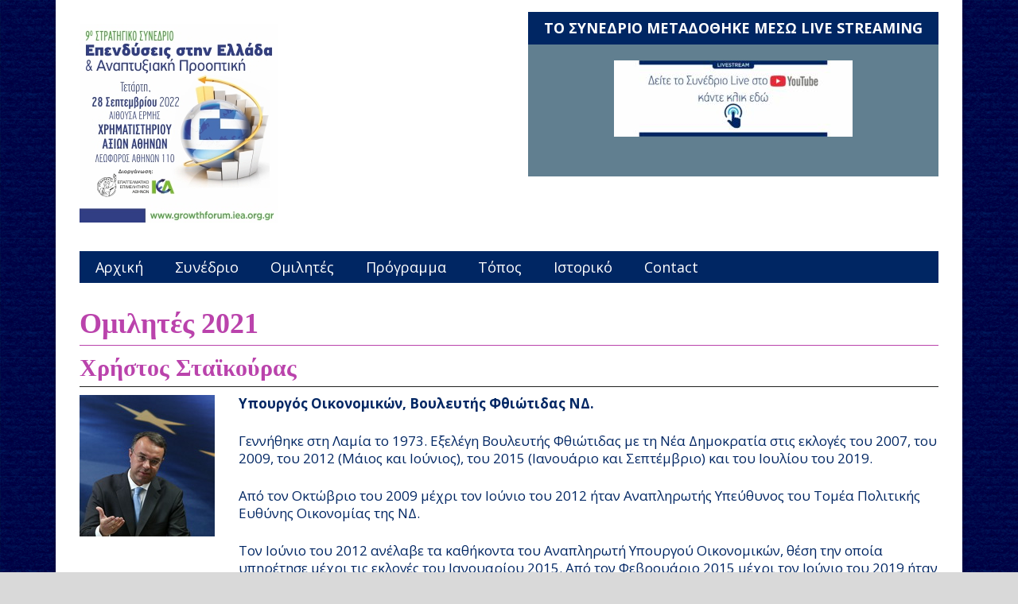

--- FILE ---
content_type: text/html; charset=UTF-8
request_url: https://growthforum.iea.org.gr/synedrio-growthforum-2021/blog-news-2021
body_size: 33676
content:
<!DOCTYPE html>
 <!--[if IE 8 ]> <html class="ie8 lang="el""> <![endif]-->
 <!--[if IE 9 ]> <html class="ie9 lang="el""> <![endif]-->
 <!--[if (gt IE 9)|!(IE)]><!--> <html lang="el"> <!--<![endif]-->
 <head>

	<title>Ομιλητές 2021 | growthforum.iea.org.gr</title>

	<meta charset="UTF-8" />
	
	<!--Load WP Head-->
	
	<meta name='robots' content='max-image-preview:large' />
<link rel='dns-prefetch' href='//fonts.googleapis.com' />
<link rel="alternate" type="application/rss+xml" title="Ροή RSS &raquo; growthforum.iea.org.gr" href="https://growthforum.iea.org.gr/feed" />
<link rel="alternate" type="application/rss+xml" title="Ροή Σχολίων &raquo; growthforum.iea.org.gr" href="https://growthforum.iea.org.gr/comments/feed" />
<link rel="alternate" title="oEmbed (JSON)" type="application/json+oembed" href="https://growthforum.iea.org.gr/wp-json/oembed/1.0/embed?url=https%3A%2F%2Fgrowthforum.iea.org.gr%2Fsynedrio-growthforum-2021%2Fblog-news-2021" />
<link rel="alternate" title="oEmbed (XML)" type="text/xml+oembed" href="https://growthforum.iea.org.gr/wp-json/oembed/1.0/embed?url=https%3A%2F%2Fgrowthforum.iea.org.gr%2Fsynedrio-growthforum-2021%2Fblog-news-2021&#038;format=xml" />
<style id='wp-img-auto-sizes-contain-inline-css' type='text/css'>
img:is([sizes=auto i],[sizes^="auto," i]){contain-intrinsic-size:3000px 1500px}
/*# sourceURL=wp-img-auto-sizes-contain-inline-css */
</style>
<style id='wp-emoji-styles-inline-css' type='text/css'>

	img.wp-smiley, img.emoji {
		display: inline !important;
		border: none !important;
		box-shadow: none !important;
		height: 1em !important;
		width: 1em !important;
		margin: 0 0.07em !important;
		vertical-align: -0.1em !important;
		background: none !important;
		padding: 0 !important;
	}
/*# sourceURL=wp-emoji-styles-inline-css */
</style>
<style id='wp-block-library-inline-css' type='text/css'>
:root{--wp-block-synced-color:#7a00df;--wp-block-synced-color--rgb:122,0,223;--wp-bound-block-color:var(--wp-block-synced-color);--wp-editor-canvas-background:#ddd;--wp-admin-theme-color:#007cba;--wp-admin-theme-color--rgb:0,124,186;--wp-admin-theme-color-darker-10:#006ba1;--wp-admin-theme-color-darker-10--rgb:0,107,160.5;--wp-admin-theme-color-darker-20:#005a87;--wp-admin-theme-color-darker-20--rgb:0,90,135;--wp-admin-border-width-focus:2px}@media (min-resolution:192dpi){:root{--wp-admin-border-width-focus:1.5px}}.wp-element-button{cursor:pointer}:root .has-very-light-gray-background-color{background-color:#eee}:root .has-very-dark-gray-background-color{background-color:#313131}:root .has-very-light-gray-color{color:#eee}:root .has-very-dark-gray-color{color:#313131}:root .has-vivid-green-cyan-to-vivid-cyan-blue-gradient-background{background:linear-gradient(135deg,#00d084,#0693e3)}:root .has-purple-crush-gradient-background{background:linear-gradient(135deg,#34e2e4,#4721fb 50%,#ab1dfe)}:root .has-hazy-dawn-gradient-background{background:linear-gradient(135deg,#faaca8,#dad0ec)}:root .has-subdued-olive-gradient-background{background:linear-gradient(135deg,#fafae1,#67a671)}:root .has-atomic-cream-gradient-background{background:linear-gradient(135deg,#fdd79a,#004a59)}:root .has-nightshade-gradient-background{background:linear-gradient(135deg,#330968,#31cdcf)}:root .has-midnight-gradient-background{background:linear-gradient(135deg,#020381,#2874fc)}:root{--wp--preset--font-size--normal:16px;--wp--preset--font-size--huge:42px}.has-regular-font-size{font-size:1em}.has-larger-font-size{font-size:2.625em}.has-normal-font-size{font-size:var(--wp--preset--font-size--normal)}.has-huge-font-size{font-size:var(--wp--preset--font-size--huge)}.has-text-align-center{text-align:center}.has-text-align-left{text-align:left}.has-text-align-right{text-align:right}.has-fit-text{white-space:nowrap!important}#end-resizable-editor-section{display:none}.aligncenter{clear:both}.items-justified-left{justify-content:flex-start}.items-justified-center{justify-content:center}.items-justified-right{justify-content:flex-end}.items-justified-space-between{justify-content:space-between}.screen-reader-text{border:0;clip-path:inset(50%);height:1px;margin:-1px;overflow:hidden;padding:0;position:absolute;width:1px;word-wrap:normal!important}.screen-reader-text:focus{background-color:#ddd;clip-path:none;color:#444;display:block;font-size:1em;height:auto;left:5px;line-height:normal;padding:15px 23px 14px;text-decoration:none;top:5px;width:auto;z-index:100000}html :where(.has-border-color){border-style:solid}html :where([style*=border-top-color]){border-top-style:solid}html :where([style*=border-right-color]){border-right-style:solid}html :where([style*=border-bottom-color]){border-bottom-style:solid}html :where([style*=border-left-color]){border-left-style:solid}html :where([style*=border-width]){border-style:solid}html :where([style*=border-top-width]){border-top-style:solid}html :where([style*=border-right-width]){border-right-style:solid}html :where([style*=border-bottom-width]){border-bottom-style:solid}html :where([style*=border-left-width]){border-left-style:solid}html :where(img[class*=wp-image-]){height:auto;max-width:100%}:where(figure){margin:0 0 1em}html :where(.is-position-sticky){--wp-admin--admin-bar--position-offset:var(--wp-admin--admin-bar--height,0px)}@media screen and (max-width:600px){html :where(.is-position-sticky){--wp-admin--admin-bar--position-offset:0px}}

/*# sourceURL=wp-block-library-inline-css */
</style><style id='global-styles-inline-css' type='text/css'>
:root{--wp--preset--aspect-ratio--square: 1;--wp--preset--aspect-ratio--4-3: 4/3;--wp--preset--aspect-ratio--3-4: 3/4;--wp--preset--aspect-ratio--3-2: 3/2;--wp--preset--aspect-ratio--2-3: 2/3;--wp--preset--aspect-ratio--16-9: 16/9;--wp--preset--aspect-ratio--9-16: 9/16;--wp--preset--color--black: #000000;--wp--preset--color--cyan-bluish-gray: #abb8c3;--wp--preset--color--white: #ffffff;--wp--preset--color--pale-pink: #f78da7;--wp--preset--color--vivid-red: #cf2e2e;--wp--preset--color--luminous-vivid-orange: #ff6900;--wp--preset--color--luminous-vivid-amber: #fcb900;--wp--preset--color--light-green-cyan: #7bdcb5;--wp--preset--color--vivid-green-cyan: #00d084;--wp--preset--color--pale-cyan-blue: #8ed1fc;--wp--preset--color--vivid-cyan-blue: #0693e3;--wp--preset--color--vivid-purple: #9b51e0;--wp--preset--gradient--vivid-cyan-blue-to-vivid-purple: linear-gradient(135deg,rgb(6,147,227) 0%,rgb(155,81,224) 100%);--wp--preset--gradient--light-green-cyan-to-vivid-green-cyan: linear-gradient(135deg,rgb(122,220,180) 0%,rgb(0,208,130) 100%);--wp--preset--gradient--luminous-vivid-amber-to-luminous-vivid-orange: linear-gradient(135deg,rgb(252,185,0) 0%,rgb(255,105,0) 100%);--wp--preset--gradient--luminous-vivid-orange-to-vivid-red: linear-gradient(135deg,rgb(255,105,0) 0%,rgb(207,46,46) 100%);--wp--preset--gradient--very-light-gray-to-cyan-bluish-gray: linear-gradient(135deg,rgb(238,238,238) 0%,rgb(169,184,195) 100%);--wp--preset--gradient--cool-to-warm-spectrum: linear-gradient(135deg,rgb(74,234,220) 0%,rgb(151,120,209) 20%,rgb(207,42,186) 40%,rgb(238,44,130) 60%,rgb(251,105,98) 80%,rgb(254,248,76) 100%);--wp--preset--gradient--blush-light-purple: linear-gradient(135deg,rgb(255,206,236) 0%,rgb(152,150,240) 100%);--wp--preset--gradient--blush-bordeaux: linear-gradient(135deg,rgb(254,205,165) 0%,rgb(254,45,45) 50%,rgb(107,0,62) 100%);--wp--preset--gradient--luminous-dusk: linear-gradient(135deg,rgb(255,203,112) 0%,rgb(199,81,192) 50%,rgb(65,88,208) 100%);--wp--preset--gradient--pale-ocean: linear-gradient(135deg,rgb(255,245,203) 0%,rgb(182,227,212) 50%,rgb(51,167,181) 100%);--wp--preset--gradient--electric-grass: linear-gradient(135deg,rgb(202,248,128) 0%,rgb(113,206,126) 100%);--wp--preset--gradient--midnight: linear-gradient(135deg,rgb(2,3,129) 0%,rgb(40,116,252) 100%);--wp--preset--font-size--small: 13px;--wp--preset--font-size--medium: 20px;--wp--preset--font-size--large: 36px;--wp--preset--font-size--x-large: 42px;--wp--preset--spacing--20: 0.44rem;--wp--preset--spacing--30: 0.67rem;--wp--preset--spacing--40: 1rem;--wp--preset--spacing--50: 1.5rem;--wp--preset--spacing--60: 2.25rem;--wp--preset--spacing--70: 3.38rem;--wp--preset--spacing--80: 5.06rem;--wp--preset--shadow--natural: 6px 6px 9px rgba(0, 0, 0, 0.2);--wp--preset--shadow--deep: 12px 12px 50px rgba(0, 0, 0, 0.4);--wp--preset--shadow--sharp: 6px 6px 0px rgba(0, 0, 0, 0.2);--wp--preset--shadow--outlined: 6px 6px 0px -3px rgb(255, 255, 255), 6px 6px rgb(0, 0, 0);--wp--preset--shadow--crisp: 6px 6px 0px rgb(0, 0, 0);}:where(.is-layout-flex){gap: 0.5em;}:where(.is-layout-grid){gap: 0.5em;}body .is-layout-flex{display: flex;}.is-layout-flex{flex-wrap: wrap;align-items: center;}.is-layout-flex > :is(*, div){margin: 0;}body .is-layout-grid{display: grid;}.is-layout-grid > :is(*, div){margin: 0;}:where(.wp-block-columns.is-layout-flex){gap: 2em;}:where(.wp-block-columns.is-layout-grid){gap: 2em;}:where(.wp-block-post-template.is-layout-flex){gap: 1.25em;}:where(.wp-block-post-template.is-layout-grid){gap: 1.25em;}.has-black-color{color: var(--wp--preset--color--black) !important;}.has-cyan-bluish-gray-color{color: var(--wp--preset--color--cyan-bluish-gray) !important;}.has-white-color{color: var(--wp--preset--color--white) !important;}.has-pale-pink-color{color: var(--wp--preset--color--pale-pink) !important;}.has-vivid-red-color{color: var(--wp--preset--color--vivid-red) !important;}.has-luminous-vivid-orange-color{color: var(--wp--preset--color--luminous-vivid-orange) !important;}.has-luminous-vivid-amber-color{color: var(--wp--preset--color--luminous-vivid-amber) !important;}.has-light-green-cyan-color{color: var(--wp--preset--color--light-green-cyan) !important;}.has-vivid-green-cyan-color{color: var(--wp--preset--color--vivid-green-cyan) !important;}.has-pale-cyan-blue-color{color: var(--wp--preset--color--pale-cyan-blue) !important;}.has-vivid-cyan-blue-color{color: var(--wp--preset--color--vivid-cyan-blue) !important;}.has-vivid-purple-color{color: var(--wp--preset--color--vivid-purple) !important;}.has-black-background-color{background-color: var(--wp--preset--color--black) !important;}.has-cyan-bluish-gray-background-color{background-color: var(--wp--preset--color--cyan-bluish-gray) !important;}.has-white-background-color{background-color: var(--wp--preset--color--white) !important;}.has-pale-pink-background-color{background-color: var(--wp--preset--color--pale-pink) !important;}.has-vivid-red-background-color{background-color: var(--wp--preset--color--vivid-red) !important;}.has-luminous-vivid-orange-background-color{background-color: var(--wp--preset--color--luminous-vivid-orange) !important;}.has-luminous-vivid-amber-background-color{background-color: var(--wp--preset--color--luminous-vivid-amber) !important;}.has-light-green-cyan-background-color{background-color: var(--wp--preset--color--light-green-cyan) !important;}.has-vivid-green-cyan-background-color{background-color: var(--wp--preset--color--vivid-green-cyan) !important;}.has-pale-cyan-blue-background-color{background-color: var(--wp--preset--color--pale-cyan-blue) !important;}.has-vivid-cyan-blue-background-color{background-color: var(--wp--preset--color--vivid-cyan-blue) !important;}.has-vivid-purple-background-color{background-color: var(--wp--preset--color--vivid-purple) !important;}.has-black-border-color{border-color: var(--wp--preset--color--black) !important;}.has-cyan-bluish-gray-border-color{border-color: var(--wp--preset--color--cyan-bluish-gray) !important;}.has-white-border-color{border-color: var(--wp--preset--color--white) !important;}.has-pale-pink-border-color{border-color: var(--wp--preset--color--pale-pink) !important;}.has-vivid-red-border-color{border-color: var(--wp--preset--color--vivid-red) !important;}.has-luminous-vivid-orange-border-color{border-color: var(--wp--preset--color--luminous-vivid-orange) !important;}.has-luminous-vivid-amber-border-color{border-color: var(--wp--preset--color--luminous-vivid-amber) !important;}.has-light-green-cyan-border-color{border-color: var(--wp--preset--color--light-green-cyan) !important;}.has-vivid-green-cyan-border-color{border-color: var(--wp--preset--color--vivid-green-cyan) !important;}.has-pale-cyan-blue-border-color{border-color: var(--wp--preset--color--pale-cyan-blue) !important;}.has-vivid-cyan-blue-border-color{border-color: var(--wp--preset--color--vivid-cyan-blue) !important;}.has-vivid-purple-border-color{border-color: var(--wp--preset--color--vivid-purple) !important;}.has-vivid-cyan-blue-to-vivid-purple-gradient-background{background: var(--wp--preset--gradient--vivid-cyan-blue-to-vivid-purple) !important;}.has-light-green-cyan-to-vivid-green-cyan-gradient-background{background: var(--wp--preset--gradient--light-green-cyan-to-vivid-green-cyan) !important;}.has-luminous-vivid-amber-to-luminous-vivid-orange-gradient-background{background: var(--wp--preset--gradient--luminous-vivid-amber-to-luminous-vivid-orange) !important;}.has-luminous-vivid-orange-to-vivid-red-gradient-background{background: var(--wp--preset--gradient--luminous-vivid-orange-to-vivid-red) !important;}.has-very-light-gray-to-cyan-bluish-gray-gradient-background{background: var(--wp--preset--gradient--very-light-gray-to-cyan-bluish-gray) !important;}.has-cool-to-warm-spectrum-gradient-background{background: var(--wp--preset--gradient--cool-to-warm-spectrum) !important;}.has-blush-light-purple-gradient-background{background: var(--wp--preset--gradient--blush-light-purple) !important;}.has-blush-bordeaux-gradient-background{background: var(--wp--preset--gradient--blush-bordeaux) !important;}.has-luminous-dusk-gradient-background{background: var(--wp--preset--gradient--luminous-dusk) !important;}.has-pale-ocean-gradient-background{background: var(--wp--preset--gradient--pale-ocean) !important;}.has-electric-grass-gradient-background{background: var(--wp--preset--gradient--electric-grass) !important;}.has-midnight-gradient-background{background: var(--wp--preset--gradient--midnight) !important;}.has-small-font-size{font-size: var(--wp--preset--font-size--small) !important;}.has-medium-font-size{font-size: var(--wp--preset--font-size--medium) !important;}.has-large-font-size{font-size: var(--wp--preset--font-size--large) !important;}.has-x-large-font-size{font-size: var(--wp--preset--font-size--x-large) !important;}
/*# sourceURL=global-styles-inline-css */
</style>

<style id='classic-theme-styles-inline-css' type='text/css'>
/*! This file is auto-generated */
.wp-block-button__link{color:#fff;background-color:#32373c;border-radius:9999px;box-shadow:none;text-decoration:none;padding:calc(.667em + 2px) calc(1.333em + 2px);font-size:1.125em}.wp-block-file__button{background:#32373c;color:#fff;text-decoration:none}
/*# sourceURL=/wp-includes/css/classic-themes.min.css */
</style>
<link rel='stylesheet' id='contact-form-7-css' href='https://growthforum.iea.org.gr/wp-content/plugins/contact-form-7/includes/css/styles.css?ver=6.1.4' type='text/css' media='all' />
<link rel='stylesheet' id='parent-style-css' href='https://growthforum.iea.org.gr/wp-content/themes/forward/style.css?ver=6.9' type='text/css' media='all' />
<link rel='stylesheet' id='child-style-css' href='https://growthforum.iea.org.gr/wp-content/themes/child_forward/style.css?ver=6.9' type='text/css' media='all' />
<link rel='stylesheet' id='forward-fonts-css' href='//fonts.googleapis.com/css?family=Open+Sans%3Aregular%2Citalic%2C700|Lora%3Aregular%2Citalic%2C700%26subset%3Dlatin%2C' type='text/css' media='screen' />
<link rel='stylesheet' id='forward-main-css' href='https://growthforum.iea.org.gr/wp-content/themes/child_forward/style.css?ver=1.1.7' type='text/css' media='screen' />
<script type="text/javascript" src="https://growthforum.iea.org.gr/wp-includes/js/jquery/jquery.min.js?ver=3.7.1" id="jquery-core-js"></script>
<script type="text/javascript" src="https://growthforum.iea.org.gr/wp-includes/js/jquery/jquery-migrate.min.js?ver=3.4.1" id="jquery-migrate-js"></script>
<link rel="https://api.w.org/" href="https://growthforum.iea.org.gr/wp-json/" /><link rel="alternate" title="JSON" type="application/json" href="https://growthforum.iea.org.gr/wp-json/wp/v2/pages/2421" /><link rel="EditURI" type="application/rsd+xml" title="RSD" href="https://growthforum.iea.org.gr/xmlrpc.php?rsd" />
<meta name="generator" content="WordPress 6.9" />
<link rel="canonical" href="https://growthforum.iea.org.gr/synedrio-growthforum-2021/blog-news-2021" />
<link rel='shortlink' href='https://growthforum.iea.org.gr/?p=2421' />
<meta name="generator" content="Forward Theme Version 1.1.7" />
				
				<link rel="shortcut icon" href="http://growthforum.iea.org.gr/wp-content/uploads/2014/06/favicon_iea_32.png" type="image/x-icon" />
				<link rel="apple-touch-icon-precomposed" href="" />
				
<!-- Forward Custom Styles -->
<style>

	body { 
		font-family: "Open Sans"; 
		font-size: 17px;
					color: #002663;
									background-image: url(http://growthforum.iea.org.gr/wp-content/uploads/2015/09/pattern1.jpg);
							background-repeat: repeat;
							background-position: top left;
								
	}
	
	h1.text-logo {
		font-family: "Open Sans"; 
		font-size: 69px;
	}
	
	
	#navigation,
	.flexnav li ul li a,
	.flexnav li.current-menu-item ul li a {
		background-color: #002663;
	}
	
	
	.flexnav li a,
	.flexnav li a:visited,
	.flexnav li ul li a  { 
		font-family: "Open Sans"; 
		font-size: 18px;
				
	}
	
		
	.flexnav li a:hover,
	.flexnav li.current-menu-item a,
	.flexnav li.current-menu-item ul li a:hover { 
							background-color: #409a3c;
				
	}
	
	h1 { font-family: ""; font-size: 36px; }
	h2 { font-family: ""; font-size: 30px; }
	h3 { font-family: ""; font-size: 22px; }
	h4 { font-family: ""; font-size: 20px; }
	h5 { font-family: ""; font-size: 16px; }
	h6 { font-family: ""; font-size: 14px; }

	a, a:visited { color: #ba43ac; }

	a:hover { color: #002663; }

	h1, h2, h3, h4, h5, h6, h1.page-title { color: #ba43ac; border-color: #ba43ac; }

	#footer { background-color: #002663; }

	#footer a, #footer a:visited { color: #409a3c; }

	
	.button,
	a.button,
	a:visited.button,
	button.button,
	input.button,
	input[type="button"],
	input[type="submit"],
	#wrap a.tribe-events-button {
		color: ;
		background-color: #002663;
		
	}

	
	.button:hover,
	a:hover.button,
	button:hover.button,
	input:hover.button,
	input:hover[type="button"],
	input:hover[type="submit"]
	#wrap a:hover.tribe-events-button {
		color: ;
		background-color: #409a3c;
		
	}
	

	h3.widget-title { 
		font-family: "Open Sans"; 
		font-size: 18px;
							background-color: #002663;
				
	}
	
	.widget {
		font-family: "Open Sans"; 
		font-size: 14px;
					color: #002663;
							background-color: #617f90;
				
	}
	
	#home-widgets h3.widget-title { 
		font-family: ""; 
		font-size: px;
						
	}
	
	#home-widgets .widget {
		font-family: ""; 
		font-size: px;
						
	}
	
	.widget a, .widget a:visited { color: #409a3c; }
	
	.widget a:hover { color: #002663; }
	

	.widget.attention-block .widget-title,
	#home-widgets .widget.attention-block .widget-title { 
		font-family: "Open Sans"; 
		font-size: px;
				
	}

	#home-widgets .widget.attention-block,
	#sidebar .widget.attention-block { background-color: #002663; }
	

	/* Custom CSS */
	.entry-header .featured-image,
.entry-header .fit-video {
    display: none;
}

h1.page-title {
    color: #ba43ac;
    border-bottom: 1px solid #ba43ac;
}

p.post-meta {
	display: none;
}
	
</style>
	
		<style type="text/css" id="wp-custom-css">
			.flexslider .slide img {
	width: auto;
	float: right;
	opacity: 1.0;
}

.flexslider li.slide {
	overflow: hidden;
}

div.slide-box,
.flexslider li.slide {
	background-color: #FFFFFF;
}

@media only screen and (min-width: 1181px) {

	.flexslider li.slide {
		height: 350px;
	}
	
	div.slide-box {
		width: 1px;
	}

}

@media only screen and (min-width: 1024px) and (max-width: 1180px) {

	.flexslider li.slide {
		height: 350px;
	}
	
	div.slide-box {
		width: 1px;
	}

}

@media only screen and (min-width: 768px) and (max-width: 1023px) {

	.flexslider li.slide {
		height: 350px;
	}
	
	div.slide-box {
		width: 1px;
	}

}

span.author {
	display: none;
}

#home-widgets .widget {
	min-height: 250px;
}

.organizedthemes-facebook iframe {
	max-width: 100%;
}		</style>
			
	<!-- End WP Head -->
	
	<meta name="viewport" content="width=device-width, initial-scale=1.0">
	
</head>

<body class="wp-singular page-template-default page page-id-2421 page-child parent-pageid-2414 wp-theme-forward wp-child-theme-child_forward chrome no-sidebar preload">

<a class="skip-link screen-reader-text" href="#content">Skip to content</a>

<div id="wrap" class="clearfix">

	<div id="header">
		
		<div id="header-content" class="clearfix">
			
			<div id="logo">
				
								
					<h1 class="image-logo"><a href="https://growthforum.iea.org.gr/"><img src="https://growthforum.iea.org.gr/wp-content/uploads/2022/09/BANNER-250X250-growth-forum-2022.jpg"></a></h1>
					
								
			</div><!-- #logo -->
			
						
				<div id="header-widget" class="clearfix">
					
					
			
			<aside id="media_image-38" class="widget widget_media_image clearfix">
			<h3 class="widget-title">ΤΟ ΣΥΝΕΔΡΙΟ ΜΕΤΑΔΟΘΗΚΕ ΜΕΣΩ LIVE STREAMING</h3>
			
			<a href="https://www.youtube.com/live/UeG53NXDQXk"><img width="300" height="96" src="https://growthforum.iea.org.gr/wp-content/uploads/2020/07/enalasomeno-banner-LIVE-STREAM-300x96.jpg" class="image wp-image-2021 aligncenter attachment-medium size-medium" alt="live" style="max-width: 100%; height: auto;" title="ΤΟ ΣΥΝΕΔΡΙΟ ΘΑ ΜΕΤΑΔΟΘΕΙ ΜΕΣΩ LIVE STREAMING" decoding="async" srcset="https://growthforum.iea.org.gr/wp-content/uploads/2020/07/enalasomeno-banner-LIVE-STREAM-300x96.jpg 300w, https://growthforum.iea.org.gr/wp-content/uploads/2020/07/enalasomeno-banner-LIVE-STREAM-1024x328.jpg 1024w, https://growthforum.iea.org.gr/wp-content/uploads/2020/07/enalasomeno-banner-LIVE-STREAM-768x246.jpg 768w, https://growthforum.iea.org.gr/wp-content/uploads/2020/07/enalasomeno-banner-LIVE-STREAM-450x144.jpg 450w, https://growthforum.iea.org.gr/wp-content/uploads/2020/07/enalasomeno-banner-LIVE-STREAM-600x192.jpg 600w, https://growthforum.iea.org.gr/wp-content/uploads/2020/07/enalasomeno-banner-LIVE-STREAM.jpg 1100w" sizes="(max-width: 300px) 100vw, 300px" /></a>
			
			</aside>
			
							
				</div><!-- #home-widgets -->
			
						
			
			<div id="navigation" class="clearfix">
				
				<nav id="primary-site-navigation">
					
					<ul class="flexnav" id="header-menu">
						<li id="menu-item-24" class="menu-item menu-item-type-post_type menu-item-object-page menu-item-home menu-item-24"><a href="https://growthforum.iea.org.gr/">Αρχική</a></li>
<li id="menu-item-1594" class="menu-item menu-item-type-post_type menu-item-object-page menu-item-1594"><a href="https://growthforum.iea.org.gr/synedrio">Συνέδριο</a></li>
<li id="menu-item-2527" class="menu-item menu-item-type-custom menu-item-object-custom menu-item-2527"><a href="https://growthforum.iea.org.gr/blog_news">Ομιλητές</a></li>
<li id="menu-item-2355" class="menu-item menu-item-type-post_type menu-item-object-page menu-item-2355"><a href="https://growthforum.iea.org.gr/programma">Πρόγραμμα</a></li>
<li id="menu-item-2532" class="menu-item menu-item-type-post_type menu-item-object-page menu-item-2532"><a href="https://growthforum.iea.org.gr/topos">Τόπος</a></li>
<li id="menu-item-2524" class="menu-item menu-item-type-post_type menu-item-object-page current-menu-ancestor current_page_ancestor menu-item-has-children menu-item-2524"><a href="https://growthforum.iea.org.gr/istoriko">Ιστορικό</a>
<ul class="sub-menu">
	<li id="menu-item-1000" class="menu-item menu-item-type-post_type menu-item-object-page menu-item-has-children menu-item-1000"><a href="https://growthforum.iea.org.gr/synedrio_2014" title="Συνέδριο 2014">2014</a>
	<ul class="sub-menu">
		<li id="menu-item-1023" class="menu-item menu-item-type-post_type menu-item-object-page menu-item-1023"><a href="https://growthforum.iea.org.gr/synedrio_2014/blog_news_14">Ομιλητές</a></li>
		<li id="menu-item-1029" class="menu-item menu-item-type-post_type menu-item-object-page menu-item-1029"><a href="https://growthforum.iea.org.gr/synedrio_2014/%cf%80%cf%81%cf%8c%ce%b3%cf%81%ce%b1%ce%bc%ce%bc%ce%b1-2014">Πρόγραμμα 2014</a></li>
		<li id="menu-item-1031" class="menu-item menu-item-type-custom menu-item-object-custom menu-item-1031"><a href="http://growthforum.iea.org.gr/presentations">Παρουσιάσεις</a></li>
	</ul>
</li>
	<li id="menu-item-1229" class="menu-item menu-item-type-post_type menu-item-object-page menu-item-has-children menu-item-1229"><a href="https://growthforum.iea.org.gr/synedrio-growthforum-2015">2015</a>
	<ul class="sub-menu">
		<li id="menu-item-1230" class="menu-item menu-item-type-post_type menu-item-object-page menu-item-1230"><a href="https://growthforum.iea.org.gr/synedrio-growthforum-2015/blog-news-2015">Ομιλητές</a></li>
		<li id="menu-item-1242" class="menu-item menu-item-type-post_type menu-item-object-page menu-item-1242"><a href="https://growthforum.iea.org.gr/synedrio-growthforum-2015/%cf%80%cf%81%cf%8c%ce%b3%cf%81%ce%b1%ce%bc%ce%bc%ce%b1-2015">Πρόγραμμα 2015</a></li>
	</ul>
</li>
	<li id="menu-item-1536" class="menu-item menu-item-type-post_type menu-item-object-page menu-item-has-children menu-item-1536"><a href="https://growthforum.iea.org.gr/synedrio-growthforum-2017">2017</a>
	<ul class="sub-menu">
		<li id="menu-item-1537" class="menu-item menu-item-type-post_type menu-item-object-page menu-item-1537"><a href="https://growthforum.iea.org.gr/synedrio-growthforum-2017/blog-news-2017">Ομιλητές</a></li>
		<li id="menu-item-1535" class="menu-item menu-item-type-custom menu-item-object-custom menu-item-1535"><a href="http://growthforum.iea.org.gr/fotografies-2017">Φωτογραφίες</a></li>
		<li id="menu-item-43" class="menu-item menu-item-type-post_type menu-item-object-page menu-item-43"><a href="https://growthforum.iea.org.gr/synedrio" title="Το Συνέδριο">Συνέδριο</a></li>
	</ul>
</li>
	<li id="menu-item-1775" class="menu-item menu-item-type-post_type menu-item-object-page menu-item-has-children menu-item-1775"><a href="https://growthforum.iea.org.gr/synedrio-growthforum-2018">2018</a>
	<ul class="sub-menu">
		<li id="menu-item-1776" class="menu-item menu-item-type-post_type menu-item-object-page menu-item-1776"><a href="https://growthforum.iea.org.gr/synedrio-growthforum-2018/blog-news-2018">Ομιλητές 2018</a></li>
	</ul>
</li>
	<li id="menu-item-2073" class="menu-item menu-item-type-post_type menu-item-object-page menu-item-has-children menu-item-2073"><a href="https://growthforum.iea.org.gr/synedrio-growthforum-2020">2020</a>
	<ul class="sub-menu">
		<li id="menu-item-2074" class="menu-item menu-item-type-post_type menu-item-object-page menu-item-2074"><a href="https://growthforum.iea.org.gr/synedrio-growthforum-2020/blog-news-2020">Ομιλητές 2020</a></li>
		<li id="menu-item-2075" class="menu-item menu-item-type-custom menu-item-object-custom menu-item-2075"><a href="http://growthforum.iea.org.gr/archives/2044">Φωτογραφίες</a></li>
	</ul>
</li>
	<li id="menu-item-2436" class="menu-item menu-item-type-post_type menu-item-object-page current-page-ancestor current-menu-ancestor current-menu-parent current-page-parent current_page_parent current_page_ancestor menu-item-has-children menu-item-2436"><a href="https://growthforum.iea.org.gr/synedrio-growthforum-2021">2021</a>
	<ul class="sub-menu">
		<li id="menu-item-2439" class="menu-item menu-item-type-post_type menu-item-object-page current-menu-item page_item page-item-2421 current_page_item menu-item-2439"><a href="https://growthforum.iea.org.gr/synedrio-growthforum-2021/blog-news-2021" aria-current="page">Ομιλητές 2021</a></li>
		<li id="menu-item-2437" class="menu-item menu-item-type-post_type menu-item-object-page menu-item-2437"><a href="https://growthforum.iea.org.gr/synedrio-growthforum-2021/fotografies-2021">Φωτογραφίες</a></li>
		<li id="menu-item-2438" class="menu-item menu-item-type-post_type menu-item-object-page menu-item-2438"><a href="https://growthforum.iea.org.gr/synedrio-growthforum-2021/dimosiotita-21">Δημοσιότητα Συνεδρίου</a></li>
	</ul>
</li>
</ul>
</li>
<li id="menu-item-2459" class="menu-item menu-item-type-post_type menu-item-object-page menu-item-2459"><a href="https://growthforum.iea.org.gr/contact_us">Contact</a></li>
					</ul>
					
				</nav>
				
								
								
			</div><!-- #navigation -->
				
		</div><!-- #header-content -->
		
	</div><!-- #header -->
	
	<div class="site-content">

	<div id="content" class="site-content" role="main">

				
			<article id="post-2421" class="clearfix post-2421 page type-page status-publish hentry">
				
				<header class="entry-header">
				
										
					<h1 class="page-title">Ομιλητές 2021</h1>
				
				</header><!-- .entry-header -->
					
				<article id="post-2158" class="clearfix post-2158 post type-post status-publish format-standard has-post-thumbnail hentry category-news-21">
<header class="entry-header">
<h2 class="page-title"><a title="Permalink to Χρήστος Σταϊκούρας" href="https://growthforum.iea.org.gr/archives/2158" rel="bookmark">Χρήστος Σταϊκούρας</a></h2>
</header>
<p><strong><img decoding="async" class="alignleft size-full wp-image-1882" src="http://growthforum.iea.org.gr/wp-content/uploads/2020/06/staikouras-170.jpg" alt="" width="170" height="178" />Υπουργός Οικονομικών, </strong><strong>Βουλευτής Φθιώτιδας ΝΔ.</strong></p>
<p>Γεννήθηκε στη Λαμία το 1973. Εξελέγη Βουλευτής Φθιώτιδας με τη Νέα Δημοκρατία στις εκλογές του 2007, του 2009, του 2012 (Μάιος και Ιούνιος), του 2015 (Ιανουάριο και Σεπτέμβριο) και του Ιουλίου του 2019.</p>
<p>Από τον Οκτώβριο του 2009 μέχρι τον Ιούνιο του 2012 ήταν Αναπληρωτής Υπεύθυνος του Τομέα Πολιτικής Ευθύνης Οικονομίας της ΝΔ.</p>
<p>Τον Ιούνιο του 2012 ανέλαβε τα καθήκοντα του Αναπληρωτή Υπουργού Οικονομικών, θέση την οποία υπηρέτησε μέχρι τις εκλογές του Ιανουαρίου 2015. Από τον Φεβρουάριο 2015 μέχρι τον Ιούνιο του 2019 ήταν Τομεάρχης Οικονομικών της ΝΔ. Από τον Ιούλιο του 2019 ανέλαβε τα καθήκοντα του Υπουργού Οικονομικών.</p>
<p>Είναι Διπλωματούχος Μηχανολόγος Μηχανικός Παραγωγής του Εθνικού Μετσόβιου Πολυτεχνείου, κάτοχος Μεταπτυχιακού Διπλώματος Ειδίκευσης στη Διοίκηση Επιχειρήσεων MBA από το Πανεπιστήμιο του Λονδίνου (Imperial College) και Διδάκτορας στην Τραπεζική και Χρηματοοικονομική (PhD in Banking and Finance) του Πανεπιστημίου City του Λονδίνου (City University).</p>
<p>Είναι Αναπληρωτής Καθηγητής Χρηματοοικονομικής στο Οικονομικό Πανεπιστήμιο Αθηνών.<br />
Διετέλεσε μέλος του Συνεργαζόμενου Εκπαιδευτικού Προσωπικού στο Ελληνικό Ανοικτό Πανεπιστήμιο (2004-2007), Επίκουρος Καθηγητής στο Οικονομικό Πανεπιστήμιο Αθηνών (2006-2018) και επισκέπτης Καθηγητής στα Πανεπιστήμια Θεσσαλίας, Αθηνών, City και στο Ευρωπαϊκό Πανεπιστήμιο Κύπρου.</p>
<p>Έχει δημοσιεύσει πάνω από 50 ερευνητικές εργασίες σε διακεκριμένα διεθνή επιστημονικά περιοδικά με κριτές. Στο έργο του έχουν αναφερθεί επιστήμονες σε πάνω από 2.600 δημοσιευμένες εργασίες σε διεθνή περιοδικά.<br />
Έχει εργαστεί στην Κεντρική Τράπεζα της Αγγλίας και στον τραπεζικό Όμιλο Eurobank.</p>
<menu id="fcltHTML5Menu1" type="context"></menu>
</article>
<article id="post-2266" class="clearfix post-2266 post type-post status-publish format-standard has-post-thumbnail hentry category-news-21">
<header class="entry-header">
<h2 class="page-title"><a title="Permalink to Κυριάκος Πιερρακάκης" href="https://growthforum.iea.org.gr/archives/2266" rel="bookmark">Κυριάκος Πιερρακάκης</a></h2>
</header>
<p><strong><img decoding="async" class="alignleft size-full wp-image-2268" src="http://growthforum.iea.org.gr/wp-content/uploads/2021/06/PIERRAKAKIS-KYRIAKOS-170.png" sizes="(max-width: 170px) 100vw, 170px" srcset="https://growthforum.iea.org.gr/wp-content/uploads/2021/06/PIERRAKAKIS-KYRIAKOS-170.png 170w, https://growthforum.iea.org.gr/wp-content/uploads/2021/06/PIERRAKAKIS-KYRIAKOS-170-150x150.png 150w" alt="" width="170" height="170" />Υπουργός Επικρατείας και Ψηφιακής Διακυβέρνησης.</strong></p>
<p>Ο Κυριάκος Πιερρακάκης είναι πολιτικός επιστήμονας και πληροφορικός. Είναι απόφοιτος του MIT (M.Sc. στην τεχνολογική πολιτική), του Harvard Kennedy School (M.A. στη δημόσια πολιτική) και του τμήματος πληροφορικής του Οικονομικού Πανεπιστημίου Αθηνών. Είναι επίσης απόφοιτος του Λεοντείου Λυκείου Πατησίων.</p>
<p>Κατά το παρελθόν εργάστηκε ως διευθυντής ερευνών του ανεξάρτητου, μη κερδοσκοπικού οργανισμού έρευνας και ανάλυσης «διαΝΕΟσις». Από τη θέση αυτή συντόνισε σειρά ερευνητικών ομάδων με έμφαση σε μελέτες που είχαν ως κύριο αντικείμενο την οικονομική και παραγωγική ανασυγκρότηση της χώρας. Από τον Ιούλιο του 2019 είναι Υπουργός Επικρατείας και Ψηφιακής Διακυβέρνησης.</p>
<menu id="fcltHTML5Menu1" type="context"></menu>
</article>
<article id="post-2138" class="clearfix post-2138 post type-post status-publish format-standard has-post-thumbnail hentry category-news-21">
<header class="entry-header">
<h2 class="page-title"><a title="Permalink to Άδωνις-Σπυρίδων Γεωργιάδης" href="https://growthforum.iea.org.gr/archives/2138" rel="bookmark">Άδωνις-Σπυρίδων Γεωργιάδης</a></h2>
</header>
<p><strong><img decoding="async" class="alignleft size-full wp-image-1974" src="http://growthforum.iea.org.gr/wp-content/uploads/2020/07/adonis_170px.jpg" sizes="(max-width: 170px) 100vw, 170px" srcset="https://growthforum.iea.org.gr/wp-content/uploads/2020/07/adonis_170px.jpg 170w, https://growthforum.iea.org.gr/wp-content/uploads/2020/07/adonis_170px-150x150.jpg 150w" alt="adonis" width="170" height="170" />Υπουργός Ανάπτυξης και Επενδύσεων.</strong><br />
<strong>Βουλευτής Β1′ Βόρειου Τομέα Αθηνών και Αντιπρόεδρος της ΝΔ.</strong></p>
<p>Γεννήθηκε στις 6 Νοεμβρίου του 1972, στην Αθήνα. Είναι απόφοιτος του Τμήματος Ιστορίας και Αρχαιολογίας της Φιλοσοφικής Σχολής Αθηνών. Από το 1993 και μετά το θάνατο των γονέων του, αναλαμβάνει τη διεύθυνση των εκδόσεων «ΓΕΩΡΓΙΑΔΗΣ-ΒΙΒΛΙΟΘΗΚΗ ΤΩΝ ΕΛΛΗΝΩΝ». Το 1994 ίδρυσε το Κέντρο Ελευθέρων Σπουδών «ΕΛΛΗΝΙΚΗ ΑΓΩΓΗ».</p>
<p>Στις 22 Ιουνίου 2009 παντρεύτηκε την Ευγενία Μανωλίδου, με την οποία έχουν αποκτήσει δύο γιους, τον Αθανάσιο-Περσέα (2005) και τον Αναστάσιο-Αλκαίο (2014).</p>
<p>Από τον Δεκέμβριο του 2003 έως τον Αύγουστο του 2007 υπήρξε Εκπρόσωπος Τύπου του ΛΑ.Ο.Σ. Στις Εθνικές Εκλογές του 2007, κατέλαβε την πρώτη θέση στην Β’ εκλογική περιφέρεια των Αθηνών. Στις Εθνικές Εκλογές του 2009 επανεκλέγεται στην Β’ Αθηνών με τον ΛΑ.Ο.Σ.</p>
<p>Στις 11 Νοεμβρίου 2011 τοποθετήθηκε Υφυπουργός Ανάπτυξης με αρμοδιότητα την ναυτιλία και την αλιεία στην Κυβέρνηση του κ. Λουκά Παπαδήμου. Στις 11 Φεβρουαρίου 2012 παραιτήθηκε από το κυβερνητικό του αξίωμα και στις 17 Φεβρουαρίου προσχώρησε στη Νέα Δημοκρατία, έχοντας παραιτηθεί από τη βουλευτική του έδρα.</p>
<p>Στις Εθνικές Εκλογές του Ιουνίου 2012 εξελέγη βουλευτής με τη Νέα Δημοκρατία στην Β΄ περιφέρεια Αθηνών. Στις 25 Ιουνίου 2013 τοποθετήθηκε Υπουργός Υγείας στην Κυβέρνηση του κ. Αντώνη Σαμαρά και περίπου έναν χρόνο μετά, κοινοβουλευτικός εκπρόσωπος της ΝΔ.</p>
<p>Στις Εθνικές Εκλογές της 25ης Ιανουαρίου 2015 εξελέγη βουλευτής της Νέας Δημοκρατίας στην Β΄ περιφέρεια Αθηνών, με 73,959 ψήφους. Στις Εθνικές Εκλογές της 20ης Σεπτεμβρίου 2015 εξελέγη βουλευτής με τη Νέα Δημοκρατία στην Β΄ περιφέρεια Αθηνών.</p>
<p>Στις 28 Σεπτεμβρίου 2015, ο Άδωνις Γεωργιάδης ανακοίνωσε την υποψηφιότητα του για την Προεδρία της Νέας Δημοκρατίας. Στις 22 Δεκεμβρίου πραγματοποιήθηκε ο πρώτος γύρος των εσωκομματικών εκλογών, στον οποίο ο Άδωνις Γεωργιάδης συγκέντρωσε 46.065 ψήφους που αναλογεί στο 11,4%.</p>
<p>Στις 18 Ιανουαρίου 2016, με απόφαση του Προέδρου της Νέας Δημοκρατίας κ. Κυριάκου Μητσοτάκη, ορίστηκε ένας εκ των δύο Αντιπροέδρων της Νέας Δημοκρατίας με αντικείμενο τον έλεγχο του κοινοβουλευτικού έργου. ​</p>
<p>Στις 9 Ιουλίου 2019, ο Άδωνις Γεωργιάδης ορκίστηκε Υπουργός Ανάπτυξης και Επενδύσεων στην Κυβέρνηση του Κυριάκου Μητσοτάκη.</p>
</article>
<article id="post-2129" class="clearfix post-2129 post type-post status-publish format-standard has-post-thumbnail hentry category-news-21">
<header class="entry-header">
<h2 class="page-title"><a title="Permalink to Κωνσταντίνος Σκρέκας" href="https://growthforum.iea.org.gr/archives/2129" rel="bookmark">Κωνσταντίνος Σκρέκας</a></h2>
</header>
<p><img loading="lazy" decoding="async" class="alignleft size-full wp-image-2130" src="http://growthforum.iea.org.gr/wp-content/uploads/2021/05/skrekas-170-21.png" sizes="auto, (max-width: 170px) 100vw, 170px" srcset="https://growthforum.iea.org.gr/wp-content/uploads/2021/05/skrekas-170-21.png 170w, https://growthforum.iea.org.gr/wp-content/uploads/2021/05/skrekas-170-21-150x150.png 150w" alt="" width="170" height="170" /><strong>Υπουργείο Περιβάλλοντος &amp; Ενέργειας, Βουλευτής Τρικάλων, ΝΔ.</strong></p>
<p>Αποφοίτησε από το τμήμα Πολιτικών Μηχανικών της Πολυτεχνικής Σχολής του Αριστοτελείου Πανεπιστημίου Θεσσαλονίκης. Είναι κάτοχος μεταπτυχιακού διπλώματος στη Διαχείριση Έργων (MSc in Construction Management, University of Birmingham, UK).<br />
Από το 2000 εργάστηκε στον κλάδο των καταναλωτικών προϊόντων (FMCG’S) σε διευθυντικές θέσεις. Συνιδρυτής και Διευθύνων Σύμβουλος για 15 χρόνια σε εταιρεία η οποία δραστηριοποιείται στο συγκεκριμένο κλάδο.</p>
<p>Στις εθνικές εκλογές της 6ης Μαΐου 2012 εξελέγη Βουλευτής του Νομού Τρικάλων με τη Νέα Δημοκρατία, όπως και στην επόμενη εκλογική αναμέτρηση στις 17 Ιουνίου του ιδίου έτους.</p>
<p>Στις 25 Ιανουαρίου 2015 αναδείχθηκε πρώτος σε σταυρούς και εξελέγη εκ νέου στις εκλογές της 20ης Σεπτεμβρίου 2015. Στις Βουλευτικές εκλογές της 7ης Ιουλίου 2019 εξελέγη ξανά πρώτος σε ψήφους Βουλευτής.</p>
<p>Διετέλεσε Υπουργός Ανάπτυξης και Ανταγωνιστικότητας από τον Οκτώβριο του 2014 ως τον Φεβρουάριο του 2015. Στις 9 Ιουλίου 2019 ορίστηκε Υφυπουργός Αγροτικής Ανάπτυξης και Τροφίμων, αρμόδιος για την Κοινή Αγροτική Πολιτική.</p>
<p>Στις 5 Ιανουαρίου 2021 ορίστηκε Υπουργός Περιβάλλοντος και Ενέργειας.</p>
<p>Κατάγεται από τη Μεγάρχη Τρικάλων. Είναι παντρεμένος και πατέρας δύο παιδιών.</p>
<menu id="fcltHTML5Menu1" type="context"></menu>
<menu id="fcltHTML5Menu1" type="context"></menu>
<menu id="fcltHTML5Menu1" type="context"></menu>
<menu id="fcltHTML5Menu1" type="context"></menu>
<menu id="fcltHTML5Menu1" type="context"></menu>
</article>
<article id="post-2184" class="clearfix post-2184 post type-post status-publish format-standard has-post-thumbnail hentry category-news-21">
<header class="entry-header">
<h2 class="page-title"><a title="Permalink to Μιχάλης Χρυσοχοΐδης" href="https://growthforum.iea.org.gr/archives/2184" rel="bookmark">Μιχάλης Χρυσοχοΐδης</a></h2>
</header>
<p><strong><img loading="lazy" decoding="async" class="alignleft size-full wp-image-2188" src="http://growthforum.iea.org.gr/wp-content/uploads/2021/06/mixalis-xrysoxoidis-170.png" sizes="auto, (max-width: 170px) 100vw, 170px" srcset="https://growthforum.iea.org.gr/wp-content/uploads/2021/06/mixalis-xrysoxoidis-170.png 170w, https://growthforum.iea.org.gr/wp-content/uploads/2021/06/mixalis-xrysoxoidis-170-150x150.png 150w" alt="" width="170" height="170" />Υπουργός Προστασίας του Πολίτη.</strong></p>
<p>Γεννήθηκε το 1955 στο Νησί, Ημαθίας. Σπούδασε Νομικά στο Αριστοτέλειο Πανεπιστήμιο Θεσσαλονίκης και εργάστηκε ως δικηγόρος στη Βέροια και τα Γιαννιτσά.</p>
<p>Υπουργός Προστασίας του Πολίτη 2019 ως εξωκοινοβουλευτικός συνεργαζόμενος με την κυβέρνηση της ΝΔ.</p>
<p><strong>Κοινοβουλευτικές Δραστηριότητες:</strong></p>
<ul>
<li>Υπουργός Υποδομών, Μεταφορών και Δικτύων (2013-2015) της κυβέρνησης Α. Σαμαρά με τη συνεργασία του ΠΑΣΟΚ</li>
<li>Υπουργός προστασίας του Πολίτη (2012) της κυβέρνησης Α. Σαμαρά, με τη συνεργασία του ΠΑΣΟΚ.</li>
<li>Υπουργός Ανάπτυξης, Ανταγωνιστικότητας &amp; Ναυτιλίας (2010 – 2012) της κυβέρνησης Λ. Παπαδήμου.</li>
<li>Υπουργός Προστασίας του Πολίτη (2009 –2010) της κυβέρνησης Γ. Παπανδρέου</li>
<li>Υπουργός Δημόσιας Τάξης (1999 –2003) της κυβέρνησης Κ. Σημίτη</li>
<li>Υφυπουργός Ανάπτυξης &amp; Εμπορίου (1996 –1999) της κυβέρνησης Κ. Σημίτη</li>
<li>Υφυπουργός Εμπορίου (1994 –1996) της κυβέρνησης Α. Παπανδρέου.</li>
</ul>
<p><strong>Πολιτικές / Κοινωνικές Δραστηριότητες:</strong><br />
Εκλέχτηκε βουλευτής με το ΠΑΣΟΚ στην Ημαθία από το 1989 και σε 6 συνεχείς εκλογικές αναμετρήσεις. Εκλέχτηκε βουλευτής στη Β΄ Αθήνας με το ΠΑΣΟΚ το 2007, το 2009, το 2012.<br />
Μέλος του ΠΑΣΟΚ από το 1974 αναδείχθηκε σε κορυφαίο στέλεχος έως και Γραμματέας της Κεντρικής Επιτροπής, διαγράφηκε τον Ιούλιο του 2019 μετά την αποδοχή και συμμετοχή του στην κυβέρνηση της ΝΔ επί Κυρ. Μητσοτάκη.<br />
Μέλος του Προεδρείου του Ευρωπαϊκού Σοσιαλιστικού Κόμματος (1994-1996)</p>
<p>Ως υπουργός Δημόσιας Τάξης και στη συνέχεια Προστασίας του Πολίτη συνέδεσε το όνομά του με την εξάρθρωση των τριών μεγαλύτερων τρομοκρατικών οργανώσεων στην Ελλάδα.</p>
<menu id="fcltHTML5Menu1" type="context"></menu>
</article>
<article id="post-2170" class="clearfix post-2170 post type-post status-publish format-standard has-post-thumbnail hentry category-news-21">
<header class="entry-header">
<h2 class="page-title"><a title="Permalink to Κωστής Χατζηδάκης" href="https://growthforum.iea.org.gr/archives/2170" rel="bookmark">Κωστής Χατζηδάκης</a></h2>
</header>
<p><strong><img loading="lazy" decoding="async" class="alignleft size-full wp-image-1947" src="http://growthforum.iea.org.gr/wp-content/uploads/2020/07/xatzidakis-n.jpg" sizes="auto, (max-width: 170px) 100vw, 170px" srcset="https://growthforum.iea.org.gr/wp-content/uploads/2020/07/xatzidakis-n.jpg 170w, https://growthforum.iea.org.gr/wp-content/uploads/2020/07/xatzidakis-n-150x150.jpg 150w" alt="xatzidakis-k" width="170" height="170" />Υπουργός Εργασίας και Κοινωνικών Υποθέσεων.<br />
Βουλευτής Β1′ Βόρειου Τομέα Αθηνών και Αντιπρόεδρος της ΝΔ.</strong></p>
<p>Γεννήθηκε στο Ρέθυμνο Κρήτης, το 1965. Σπούδασε στη Νομική Σχολή του Πανεπιστήμιο Αθηνών και στη συνέχεια έκανε μεταπτυχιακές σπουδές στην Πολιτική Επικοινωνία στο Πανεπιστήμιο του Κεντ.<br />
Ξένες γλώσσες: Αγγλική, Γαλλική.</p>
<p>Κοινοβουλευτικές Δραστηριότητες:<br />
Από το 2007 έως σήμερα είναι μέλος του Εθνικού Κοινοβουλίου, εκλεγμένος στη Β’ εκλογική περιφέρεια Αθηνών με τη Νέα Δημοκρατία.</p>
<p>Πολιτικές / Κοινωνικές Δραστηριότητες:<br />
Από τον Ιούνιο του 2012 μέχρι τον Ιούνιο του 2013 ήταν Υπουργός Ανάπτυξης, Ανταγωνιστικότητας, Υποδομών, Μεταφορών και Δικτύων. Από τον Ιούνιο του 2013 μέχρι τον Ιούνιο του 2014 ήταν Υπουργός Ανάπτυξης και Ανταγωνιστικότητας.</p>
<p>Την περίοδο 2007-2009 διετέλεσε Υπουργός Μεταφορών και Επικοινωνιών και Υπουργός Ανάπτυξης.</p>
<p>Από το 1994 έως το 2007 εκλέγονταν ανελλιπώς ευρωβουλευτής με τη Νέα Δημοκρατία. Κατά τη διάρκεια της θητείας του στο Ευρωπαϊκό Κοινοβούλιο διετέλεσε Πρόεδρος της Επιτροπής Μεταφορών και Περιφερειακής Πολιτικής για δυόμισι χρόνια και Κοινοβουλευτικός Εκπρόσωπος του Ευρωπαϊκού Λαϊκού Κόμματος για τα ίδια θέματα.</p>
<p>Έχει διατελέσει Γραμματέας της ΔΑΠ – ΝΔΦΚ και Πρόεδρος της ΟΝΝΕΔ.</p>
<menu id="fcltHTML5Menu1" type="context"></menu>
</article>
<article id="post-2179" class="clearfix post-2179 post type-post status-publish format-standard has-post-thumbnail hentry category-news-21">
<header class="entry-header">
<h2 class="page-title"><a title="Permalink to Μάκης Βορίδης" href="https://growthforum.iea.org.gr/archives/2179" rel="bookmark">Μάκης Βορίδης</a></h2>
</header>
<p><strong><img loading="lazy" decoding="async" class="alignleft size-full wp-image-2181" src="http://growthforum.iea.org.gr/wp-content/uploads/2021/05/voridis-MAKIS-170.png" sizes="auto, (max-width: 170px) 100vw, 170px" srcset="https://growthforum.iea.org.gr/wp-content/uploads/2021/05/voridis-MAKIS-170.png 170w, https://growthforum.iea.org.gr/wp-content/uploads/2021/05/voridis-MAKIS-170-150x150.png 150w" alt="" width="170" height="170" />Υπουργός Εσωτερικών, Βουλευτής Ανατολικής Αττικής ΝΔ.<br />
</strong></p>
<p>Γεννήθηκε το 1964 στην Αθήνα. Είναι παντρεμένος με την Παιδίατρο, Δανάη Μιχελάκου και έχουν αποκτήσει δυο παιδιά. Ασκεί το επάγγελμα του δικηγόρου στην Αθήνα πάνω από 30 χρόνια.</p>
<p><strong>Σπουδές:</strong> Είναι απόφοιτος του Κολλεγίου Αθηνών και πτυχιούχος της Νομικής Σχολής του Πανεπιστημίου Αθηνών, έχει δε Master of Laws στο University of London, ειδικευμένος σε θέματα Διεθνούς Εμπορικού Δικαίου και Ποινικού Δικαίου.</p>
<p><strong>Ξένες γλώσσες:</strong> Μιλάει απταίστως Αγγλικά και Γαλλικά.</p>
<p><strong>Κοινοβουλευτικές Δραστηριότητες:</strong></p>
<p>Τον Σεπτέμβριο του 2007 εκλέγεται για πρώτη φορά βουλευτής στην εκλογική περιφέρεια της Αττικής, όπου συνεχίζει να εκλέγεται μέχρι σήμερα. Τον Νοέμβριο του 2011, διορίστηκε Υπουργός Υποδομών, Μεταφορών και Δικτύων στην κυβέρνηση συνεργασίας ΠΑΣΟΚ – ΝΔ – ΛΑΟΣ υπό τον Λουκά Παπαδήμο.</p>
<p>Στις εκλογές της 6ης Μαΐου 2012, εξελέγη πρώτος σε σταυρούς προτίμησης Βουλευτής στην Περιφέρεια Αττικής με τη Νέα Δημοκρατία. Εν συνεχεία, ορίστηκε κοινοβουλευτικός εκπρόσωπος της ΝΔ (2010-2014). Επανεξελέγη στις εκλογές της 17ης Ιουνίου 2012. Τον Ιούνιο του 2013 ορίστηκε Πρόεδρος της Πολιτικής Επιτροπής της Κοινοβουλευτικής Συνέλευσης του ΟΑΣΕ. Τον Ιούνιο του 2014 διορίστηκε Υπουργός Υγείας στην Κυβέρνηση Σαμαρά. Στις εκλογές της 25ης Ιανουαρίου και της 20ης Σεπτεμβρίου 2015 επανεξελέγη βουλευτής με τη Νέα Δημοκρατία στην εκλογική περιφέρεια Αττικής.</p>
<p>Τον Ιανουάριο του 2016, ο Πρόεδρος της ΝΔ τον όρισε Τομεάρχη Εσωτερικών. Τον Ιούλιο του 2017, εξελέγη Πρόεδρος της ειδικής επιτροπής της Κοινοβουλευτικής Συνέλευσης του ΟΑΣΕ για τη μετανάστευση. Στις εκλογές της 7ης Ιουλίου 2019 εξελέγη βουλευτής Α’ Ανατολικής Αττικής με την ΝΔ και διορίστηκε Υπουργός Αγροτικής Ανάπτυξης και Τροφίμων.</p>
<p><strong>Θητεία / Κοινωνικές Δραστηριότητες:</strong></p>
<p>Υπηρέτησε τη θητεία του το 1992 – 1993 ως ΔΕΑ Πυροβολικού, αρχηγός της 92 Α΄ ΕΣΣΟ στη Σχολή Πυροβολικού και απολύθηκε με το βαθμό του ανθυπολοχαγού. Διετέλεσε Πρόεδρος του 15μελούς στο Κολλέγιο Αθηνών.</p>
<menu id="fcltHTML5Menu1" type="context"></menu>
</article>
<article id="post-2228" class="clearfix post-2228 post type-post status-publish format-standard has-post-thumbnail hentry category-news-21">
<header class="entry-header">
<h2 class="page-title"><a title="Permalink to Κωνσταντίνος Αχιλλέα Καραμανλής" href="https://growthforum.iea.org.gr/archives/2228" rel="bookmark">Κωνσταντίνος Αχιλλέα Καραμανλής</a></h2>
</header>
<p><strong><img loading="lazy" decoding="async" class="alignleft size-full wp-image-2229" src="http://growthforum.iea.org.gr/wp-content/uploads/2021/07/κωστας-αχ-καραμανλης-170.png" sizes="auto, (max-width: 170px) 100vw, 170px" srcset="https://growthforum.iea.org.gr/wp-content/uploads/2021/07/κωστας-αχ-καραμανλης-170.png 170w, https://growthforum.iea.org.gr/wp-content/uploads/2021/07/κωστας-αχ-καραμανλης-170-150x150.png 150w" alt="" width="170" height="170" />Υπουργός Υποδομών και Μεταφορών, Βουλευτής Σερρών ΝΔ.</strong></p>
<p>Γεννήθηκε στην Αθήνα στις 12/12/1974. Έχει καταγωγή από τις Σέρρες. Είναι παντρεμένος με τη Μιράντα Μιχαλοπούλου-Καραμανλή με την οποία έχουν τρία παιδιά, την Αναΐς-Νίκη, την Άρια και τον Αχιλλέα.</p>
<p>Οικονομολόγος – Σύμβουλος Επιχειρήσεων. Σπουδές: Σπούδασε Ιστορία και Οικονομικά στο Hamilton College της Νέας Υόρκης και, στη συνέχεια, αποφοίτησε από τη σχολή μεταπτυχιακών σπουδών Διεθνών Σχέσεων Fletcher School of Law and Diplomacy του Tufts University στη Βοστόνη.</p>
<p>Κοινοβουλευτικές Δραστηριότητες:</p>
<p>Εξελέγη πρώτος βουλευτής του Ν. Σερρών στις εκλογές του 2015, όταν διεκδίκησε για πρώτη φορά το σταυρό των συμπολιτών του, κι επανεξελέγη – πάλι πρώτος – στις εκλογές της 7ης Ιουλίου 2019.</p>
<p>Στο ψηφοδέλτιο της Νέας Δημοκρατίας στο Ν. Σερρών συμμετείχε συμβολικά και στις εκλογές του Ιουνίου 2012, στη μη εκλόγιμη τελευταία τιμητική θέση.</p>
<p>Την περίοδο Ιανουάριος 2016 – Ιούνιος 2019 διετέλεσε Τομεάρχης Υποδομών και Μεταφορών της Νέας Δημοκρατίας.</p>
<p>Στις 9 Ιουλίου 2019 ορκίστηκε Υπουργός Υποδομών και Μεταφορών.</p>
<p>Πολιτικές / Κοινωνικές Δραστηριότητες:</p>
<p>Υπηρέτησε, ως έφεδρος αξιωματικός στα τεθωρακισμένα, στρατιωτική θητεία 24 μηνών πολλοί εκ των οποίων στην 25η Ταξιαρχία Τεθωρακισμένων Ξάνθης. Αποστρατεύθηκε με το βαθμό του ανθυπολοχαγού.</p>
<p>Πριν ασχοληθεί με την πολιτική, ανέπτυξε έντονη επαγγελματική δραστηριότητα:</p>
<p>Από το 2002 ως το 2004 εργάστηκε στην ελβετική τράπεζα επενδύσεων UBS Warburg στο Λονδίνο.</p>
<p>Τα τελευταία δέκα χρόνια, και μέχρι την εκλογή του, εργαζόταν ως διευθυντικό στέλεχος σε ποντοπόρο ναυτιλιακή επιχείρηση με έδρα τον Πειραιά.</p>
<p>Είναι μέλος του Διοικητικού Συμβουλίου και υπεύθυνος Διεθνών Σχέσεων του Ιδρύματος «Κωνσταντίνος Γ. Καραμανλής».</p>
<p>Παράλληλα, είναι μέλος του Διεθνούς Συμβουλίου των Επιτρόπων της Σχολής Fletcher.</p>
<menu id="fcltHTML5Menu1" type="context"></menu>
<menu id="fcltHTML5Menu1" type="context"></menu>
<menu id="fcltHTML5Menu1" type="context"></menu>
</article>
<article id="post-2192" class="clearfix post-2192 post type-post status-publish format-standard has-post-thumbnail hentry category-news-21">
<header class="entry-header">
<h2 class="page-title"><a title="Permalink to Μιλτιάδης Βαρβιτσιώτης" href="https://growthforum.iea.org.gr/archives/2192" rel="bookmark">Μιλτιάδης Βαρβιτσιώτης</a></h2>
</header>
<p><strong><img loading="lazy" decoding="async" class="alignleft size-full wp-image-2196" src="http://growthforum.iea.org.gr/wp-content/uploads/2021/06/Varvitsiotis-Miltiadis-170.png" sizes="auto, (max-width: 170px) 100vw, 170px" srcset="https://growthforum.iea.org.gr/wp-content/uploads/2021/06/Varvitsiotis-Miltiadis-170.png 170w, https://growthforum.iea.org.gr/wp-content/uploads/2021/06/Varvitsiotis-Miltiadis-170-150x150.png 150w" alt="" width="170" height="170" />Αναπληρωτής Υπουργός Εξωτερικών, Βουλευτής Β2′ Τομέα Αθηνών, ΝΔ.</strong></p>
<p>Γεννήθηκε στην Αθήνα το 1969. <strong>Επάγγελμα</strong>: Δικηγόρος παρ’ Αρείω Πάγω</p>
<p><strong>Σπουδές</strong>: Πτυχίο Νομικής Σχολής Αθηνών, Εθνικό και Καποδιστριακό Πανεπιστήμιο Αθηνών – Μεταπτυχιακό Δίπλωμα Διεθνών Σχέσεων, Πανεπιστήμιο Harvard</p>
<p><strong>Ξένες γλώσσες</strong>: Αγγλικά, Γαλλικά και Ιταλικά</p>
<p><strong>Κοινοβουλευτικές Δραστηριότητες:</strong></p>
<p>Εκλέχθηκε Βουλευτής με τη Νέα Δημοκρατία για πρώτη φορά στην Περιφέρεια της Β’ Αθηνών στις εκλογές του 2000 και έπειτα στις εκλογές του 2004, του 2007 και του 2009, του Μαΐου και Ιουνίου του 2012, του Ιανουαρίου του 2015 και του Σεπτεμβρίου του 2015. Στις Εθνικές εκλογές της 7ης Ιουλίου 2019 εξελέγη πρώτος σε σταυρούς προτίμησης Βουλευτής στην περιφέρεια του Δυτικού Τομέα της Β’ Αθήνας.</p>
<p>Διετέλεσε Υφυπουργός Εξωτερικών από τον Ιανουάριο του 2009 έως τον Οκτώβριο του ιδίου έτους, όταν και άλλαξε η Κυβέρνηση, με αρμοδιότητα την οικονομική διπλωματία και την αναπτυξιακή βοήθεια.</p>
<p>Διετέλεσε Υπουργός Ναυτιλίας και Αιγαίου από τον Ιούνιο του 2013 μέχρι τον Ιανουάριο του 2015.</p>
<p>Από τον Σεπτέμβριο του 2007 έως τον Ιανουάριο του 2009 και από τον Ιούλιο του 2012 έως τον Ιούνιο του 2013 διετέλεσε Πρόεδρος της Διαρκούς Επιτροπής Εθνικής Άμυνας και Εξωτερικών Υποθέσεων της Βουλής, ενώ έχει μετάσχει και σε πολλές άλλες Κοινοβουλευτικές Επιτροπές.</p>
<p>Είναι τακτικό μέλος των Κοινοβουλευτικών Συνελεύσεων του Συμβουλίου της Ευρώπης από το 2004 μέχρι και σήμερα.</p>
<p>Στις 9 Οκτωβρίου του 2018 εξελέγη Αντιπρόεδρος του Ευρωπαϊκού Λαϊκού Κόμματος στην Κοινοβουλευτική Ομάδα του Συμβουλίου της Ευρώπης.</p>
<p>Στις 9 Ιουλίου 2019 ορίστηκε Αναπληρωτής Υπουργός Εξωτερικών, με αρμοδιότητα τα Ευρωπαϊκά θέματα της χώρας.</p>
<menu id="fcltHTML5Menu1" type="context"></menu>
</article>
<article id="post-2225" class="clearfix post-2225 post type-post status-publish format-standard has-post-thumbnail hentry category-news-21">
<header class="entry-header">
<h2 class="page-title"><a title="Permalink to Γιώργος Πατούλης" href="https://growthforum.iea.org.gr/archives/2225" rel="bookmark">Γιώργος Πατούλης</a></h2>
</header>
<p><strong><img loading="lazy" decoding="async" class="alignleft size-full wp-image-2284" src="http://growthforum.iea.org.gr/wp-content/uploads/2021/06/GPATOULIS-1-170.png" sizes="auto, (max-width: 170px) 100vw, 170px" srcset="https://growthforum.iea.org.gr/wp-content/uploads/2021/06/GPATOULIS-1-170.png 170w, https://growthforum.iea.org.gr/wp-content/uploads/2021/06/GPATOULIS-1-170-150x150.png 150w" alt="" width="170" height="170" />Περιφερειάρχης Αττικής.</strong></p>
<p>Πρόεδρος Ιατρικού Συλλόγου Αθηνών, Πρόεδρος Εθνικού Διαδημοτικού Δικτύου Υγιών Πόλεων Προαγωγής Υγείας, Πρόεδρος Διεθνούς Κέντρου Τουρισμού Υγείας, Πρόεδρος Παγκόσμιου Ινστιτούτου Ελλήνων Ιατρών, Πρόεδρος ΕΛΙΤΟΥΡ, Α΄ Αντιπρόεδρος της Ένωσης Περιφερειών Ελλάδος</p>
<p>Ο Γεώργιος Πατούλης γεννήθηκε στην Αθήνα. Σπούδασε Ιατρική στο Ε.Κ.Π.Α. και ειδικεύτηκε στην Ορθοπαιδική στο νοσοκομείο «ΛΑΪΚΟ», όπου και εκπόνησε τη διδακτορική του διατριβή. Φοίτησε στην Εθνική Σχολή Δημόσιας Υγείας με εξειδίκευση στα Οικονομικά της Υγείας. Εξελέγη στο Δ.Σ. του νοσοκομείου «ΛΑΪΚΟ», ενώ παράλληλα ίδρυσε το Σύλλογο Ειδικευόμενων Ιατρών Αθηνών Πειραιώς.</p>
<p>Το 1997 ιδρύει τον Πανελλήνιο Σύλλογο «ΝΕΟΙ ΓΙΑΤΡΟΙ» και το 2002 ίδρυσε την Ένωση Ελευθεροεπαγγελματιών Ιατρών Αττικής, στην οποία έως και σήμερα συνεχίζει να είναι Επίτιμος Πρόεδρος. Το 1998, εκλέχτηκε δημοτικός σύμβουλος στο Δήμο Πεύκης, όπου εγκαθίδρυσε το θεσμό του Δημοτικού Πολυϊατρείου.</p>
<p>Το 2006 εξελέγη για πρώτη φορά Δήμαρχος Αμαρουσίου, το 2010, επανεξελέγη με ποσοστό 57%, καθώς και το 2014, για τρίτη συνεχόμενη θητεία, με ποσοστό 60%. Επίσης, ίδρυσε σε πανελλαδικό επίπεδο το Εθνικό Διαδημοτικό Δίκτυο Υγιών Πόλεων Προαγωγής Υγείας, ενώ διετέλεσε και Πρόεδρος του Συνδέσμου για την Προστασία και Ανάπλαση του Πεντελικού. Τον Ιούνιο του 2011 εξελέγη για πρώτη φορά Πρόεδρος του Ιατρικού Συλλόγου Αθηνών, τον Οκτώβριο του 2014 επανεξελέγη και τον Οκτώβριο του 2018 για τρίτη συνεχόμενη θητεία, με ποσοστό 55%. Παράλληλα, τον Ιανουάριο του 2012, έγινε ιδρυτικό μέλος του ΙΑΤΡΕΙΟΥ ΚΟΙΝΩΝΙΚΗΣ ΑΠΟΣΤΟΛΗΣ.</p>
<p>Τον Οκτώβριο του 2014 εξελέγη Πρόεδρος της Κεντρικής Ένωσης Δήμων Ελλάδος, ενώ τον Δεκέμβριο του 2015, εξελέγη Αντιπρόεδρος του Συμβουλίου Δήμων και Περιφερειών της Ευρώπης (CEMR) και επανεξελέγη στο ίδιο αξίωμα τον Δεκέμβριο του 2016. Τον Φεβρουάριο του 2018 εξελέγη Πρόεδρος του Ελληνικού Ιατρικού Τουρισμού ΕΛΙΤΟΥΡ.</p>
<p>Στις Περιφερειακές εκλογές του 2019 εξελέγη Περιφερειάρχης Αττικής, με ποσοστό 66%. Τον Οκτώβριο του 2019 εξελέγη Α΄ Αντιπρόεδρος της Ένωσης Περιφερειών Ελλάδος. Τον Φεβρουάριο του 2020 εξελέγη Αντιπρόεδρος της Ευρωπαϊκής Επιτροπής Περιφερειών (ΕτΠ) και Επικεφαλής της Ελληνικής Αντιπροσωπείας στην Επιτροπή, για την περίοδο 2020-2025.</p>
<p>Μεγάλο είναι και το συγγραφικό του έργο, που περιλαμβάνει ιατρικές εκδόσεις, άρθρα και δημοσιεύσεις σε ελληνικά και διεθνή επιστημονικά έντυπα. Έχει ένα γιο, τον Αλέξανδρο.</p>
<menu id="fcltHTML5Menu1" type="context"></menu>
</article>
<article id="post-2141" class="clearfix post-2141 post type-post status-publish format-standard has-post-thumbnail hentry category-news-21">
<header class="entry-header">
<h2 class="page-title"><a title="Permalink to Γιάννης Χατζηθεοδοσίου" href="https://growthforum.iea.org.gr/archives/2141" rel="bookmark">Γιάννης Χατζηθεοδοσίου</a></h2>
</header>
<p><strong><img loading="lazy" decoding="async" class="alignleft size-full wp-image-1339" src="http://growthforum.iea.org.gr/wp-content/uploads/2017/04/xatzitheodosiou-170b.jpg" sizes="auto, (max-width: 170px) 100vw, 170px" srcset="https://growthforum.iea.org.gr/wp-content/uploads/2017/04/xatzitheodosiou-170b.jpg 170w, https://growthforum.iea.org.gr/wp-content/uploads/2017/04/xatzitheodosiou-170b-150x150.jpg 150w" alt="xatzitheodosiou" width="170" height="170" />Πρόεδρος, Επαγγελματικό Επιμελητήριο Αθηνών.</strong></p>
<p>Ο Γιάννης Χατζηθεοδοσίου είναι Πρόεδρος του Επαγγελματικού Επιμελητηρίου Αθηνών. Με εκτενή εμπειρία στο χώρο των ασφαλειών, από το 2005 μέχρι σήμερα διατελεί Πρόεδρος και Διευθύνων Σύμβουλος της εταιρείας ασφαλειών Mega Brokers. Είναι Πτυχιούχος του Πανεπιστημίου Πειραιώς, στο Τμήμα “Οικονομικής Επιστήμης”</p>
<p><strong>ΕΠΑΓΓΕΛΜΑΤΙΚΗ ΕΜΠΕΙΡΙΑ</strong><br />
2005 – σήμερα Πρόεδρος &amp; Διευθύνων Σύμβουλος MEGA BROKERS SA, 1998 Δημιουργία Εταιρείας “MEGA ΑΣΦΑΛΕΙΕΣ ΕΠΕ”, 1993 – 1997 Πρόεδρος Νομαρχιακού Νοσοκομείου Δυτικής Αττικής, 1992 Δημιουργία Πρακτορείου “Ασφάλειες Χατζηθεοδοσίου”, 1990 – 1994 Ασφαλιστικός Σύμβουλος Νationale Νederlanden</p>
</article>
<article id="post-2221" class="clearfix post-2221 post type-post status-publish format-standard has-post-thumbnail hentry category-news-21">
<header class="entry-header">
<h2 class="page-title"><a title="Permalink to Χρήστος Σπίρτζης" href="https://growthforum.iea.org.gr/archives/2221" rel="bookmark">Χρήστος Σπίρτζης</a></h2>
</header>
<p><strong><img loading="lazy" decoding="async" class="alignleft size-full wp-image-2223" src="http://growthforum.iea.org.gr/wp-content/uploads/2021/05/spirtzis-2-300-rs.png" sizes="auto, (max-width: 170px) 100vw, 170px" srcset="https://growthforum.iea.org.gr/wp-content/uploads/2021/05/spirtzis-2-300-rs.png 170w, https://growthforum.iea.org.gr/wp-content/uploads/2021/05/spirtzis-2-300-rs-150x150.png 150w" alt="" width="170" height="170" />Βουλευτής Α΄Ανατολικής Αττικής, ΣΥΡΙΖΑ.</strong></p>
<p>Γεννήθηκε στην Αθήνα στις 10 Μαρτίου 1969. Είναι παντρεμένος με τη Δήμητρα Φουφρή και έχουν δύο παιδιά. Ηλεκτρολόγος Μηχανικός και Μηχανικός Ηλεκτρονικών Υπολογιστών.</p>
<p>Σπουδές: Σπούδασε στο Τμήμα Ηλεκτρολόγων Μηχανικών και Μηχανικών Υπολογιστών της Πολυτεχνικής Σχολής του Δημοκρίτειου Πανεπιστημίου Θράκης.</p>
<p>Κοινοβουλευτικές Δραστηριότητες:</p>
<p>Τον Ιανουάριο του 2015 συμμετείχε στην Κυβέρνηση του Πρωθυπουργού της Ελλάδας κ. Αλέξη Τσίπρα, ασκώντας τα καθήκοντα του Αναπληρωτή Υπουργού Οικονομίας, Υποδομών, Ναυτιλίας και Τουρισμού, με αρμοδιότητα τις Υποδομές, τις Μεταφορές και τα Δίκτυα.</p>
<p>Το Σεπτέμβριο του 2015 εξελέγη Βουλευτής με τον ΣΥΡΙΖΑ στη Β΄ Περιφέρεια Αθηνών. Ακολούθως, στην κυβέρνηση που σχηματίστηκε με πρωθυπουργό τον κ. Αλέξη Τσίπρα, ανέλαβε το χαρτοφυλάκιο του Υπουργείου Υποδομών, Μεταφορών και Δικτύων. Τον Ιούλιο του 2019 εξελέγη πρώτος Βουλευτής με τον ΣΥΡΙΖΑ στην Α΄ Ανατολικής Αττικής.</p>
<p>Πολιτικές / Κοινωνικές Δραστηριότητες:</p>
<p>Από το 1995 εργάστηκε ως ελεύθερος επαγγελματίας μηχανικός. Από τα φοιτητικά του χρόνια ανέπτυξε έντονη συνδικαλιστική δράση, στο Σύλλογο Φοιτητών και στα όργανα Διοίκησης του Δ.Π.Θ. Σε ηλικία 28 χρονών εκλέχθηκε για πρώτη φορά στην Αντιπροσωπεία του Τεχνικού Επιμελητηρίου Ελλάδας.</p>
<p>Εκπροσώπησε τους συναδέλφους, του ως μέλος της Διοικούσας Επιτροπής, ως Αντιπρόεδρος και ως Πρόεδρος του ΤΕΕ, από το 2010 και ως το 2015, όταν και κλήθηκε να συμμετάσχει στην Κυβέρνηση του Αλέξη Τσίπρα, ως Αναπληρωτής Υπουργός Υποδομών Μεταφορών και Δικτύων.</p>
<p>Από το Σεπτέμβρη του 2015 άσκησε τα καθήκοντα του Υπουργού Υποδομών και Μεταφορών, ολοκληρώνοντας μεταξύ άλλων τους μεγάλους οδικούς άξονες της χώρας με επανεκκίνηση των σταματημένων έργων, μειώνοντας κατά 900 εκ. ευρώ τις αποζημιώσεις υπέρ του δημοσίου, ολοκληρώνοντας την ηλεκτροκίνηση του σιδηροδρομικού δικτύου Αθήνας – Θεσσαλονίκης και Πειραιά – Αεροδρόμιο Αθηνών, επανεκκινώντας το μετρό Θεσσαλονίκης και τις επεκτάσεις του μειώνοντας κατά 950 εκ. ευρώ τις αιτούμενες αποζημιώσεις υπέρ του δημοσίου.</p>
<p>Δρομολογώντας την επέκταση του Μετρό προς Πειραιά και ολοκληρώνοντας το διαμετακομιστικό κέντρο του Θριασείου. Ολοκληρώνοντας τα λιμάνια της Πάτρας και της Ηγουμενίτσας, τα αεροδρόμια Θεσσαλονίκης, Χανίων, Πάρου, Ιωαννίνων, και αναβαθμίζοντας το υπάρχον αεροδρόμιο Ηρακλείου. Υλοποιώντας το έργο του ηλεκτρονικού εισιτηρίου και τη δωρεάν μετακίνηση ανέργων στις δημόσιες αστικές συγκοινωνίες Αθήνας και Θεσσαλονίκης.</p>
<p>Εκκινώντας την υλοποίηση στο νέο αεροδρόμιο Καστελίου Ηρακλείου Κρήτης και το ηλεκτρονικό σύστημα αναλογικών διοδίων. Δρομολογώντας την προέκταση του προαστιακού στη Ραφήνα και το Λαύριο και εκκινώντας τους διαγωνισμούς για το ΒΟΑΚ, τη γραμμή 4 του Μετρό Αθήνας, το οδικό δίκτυο Καλαμάτας – Πύλου, την ανανέωση του στόλου λεωφορείων καθώς και άλλα αναπτυξιακά έργα, ενώ εργάστηκε για τη Νέα Γενιά έργων, ολοκληρώνοντας τη δημιουργία του εθνικού στρατηγικού σχεδίου ανάπτυξης της χώρας.</p>
<menu id="fcltHTML5Menu1" type="context"></menu>
</article>
<article id="post-2143" class="clearfix post-2143 post type-post status-publish format-standard has-post-thumbnail hentry category-news-21">
<header class="entry-header">
<h2 class="page-title"><a title="Permalink to Μιχάλης Κατρίνης" href="https://growthforum.iea.org.gr/archives/2143" rel="bookmark">Μιχάλης Κατρίνης</a></h2>
</header>
<p><img loading="lazy" decoding="async" class="alignleft size-full wp-image-2146" src="http://growthforum.iea.org.gr/wp-content/uploads/2021/06/mihalis-katrinis-170.png" sizes="auto, (max-width: 170px) 100vw, 170px" srcset="https://growthforum.iea.org.gr/wp-content/uploads/2021/06/mihalis-katrinis-170.png 170w, https://growthforum.iea.org.gr/wp-content/uploads/2021/06/mihalis-katrinis-170-150x150.png 150w" alt="" width="170" height="170" /><strong>Βουλευτής ΚΙΝΑΛ.</strong></p>
<p>Ο Μιχάλης Κατρίνης γεννήθηκε την 1η Σεπτεμβρίου του 1975 στο Πελόπιο του Δήμου Αρχαίας Ολυμπίας.</p>
<p>Είναι παντρεμένος με την οδοντίατρο Ιωάννα Αδάμου και έχουν δύο γιούς, τον Γιάννη και τον Βασίλη. Έχει έναν αδελφό, τον Δημήτρη, ιατρό παθολόγο.</p>
<p><strong>Εκπαίδευση</strong></p>
<p>Τελείωσε το Δημοτικό και την πρώτη τάξη του Γυμνασίου στο Πελόπιο, ενώ ολοκλήρωσε τις μαθητικές του σπουδές στο 1ο Γυμνάσιο Πύργου και το 1ο Λύκειο Πύργου, απ’ όπου αποφοίτησε το 1993 με ″άριστα″. Συνέχισε τις σπουδές του στην Οδοντιατρική Σχολή του Πανεπιστημίου Αθηνών, από την οποία αποφοίτησε το 2000.</p>
<p>Έχει πραγματοποιήσει μεταπτυχιακές σπουδές στην Οδοντιατρική Σχολή του Πανεπιστημίου Αθηνών (Μεταπτυχιακό Δίπλωμα Ειδίκευσης στη Βιολογία του Στόματος) το διάστημα 2002-2004, καθώς και στην Εθνική Σχολή Δημόσιας Υγείας (Μεταπτυχιακό Δίπλωμα Ειδίκευσης στη Διοίκηση Υπηρεσιών Υγείας) το διάστημα 2004-2005. Μιλάει αγγλικά και γαλλικά.</p>
<p><strong>Κοινοβουλευτικές Δραστηριότητες</strong></p>
<p>Το Σεπτέμβριο του 2007 εκλέγεται Βουλευτής του ΠΑ.ΣΟ.Κ. στο Νομό Ηλείας με 16.262 ψήφους και εκλέγεται Γραμματέας στο Προεδρείο της Βουλής.</p>
<p>Στις εκλογές του Οκτωβρίου 2009 επανεκλέγεται πρώτος, σε σταυρούς προτίμησης, Βουλευτής Ηλείας με 22.565 ψήφους.</p>
<p>Τον Ιούνιο του 2019 εκλέγεται Βουλευτής στο Νομό Ηλείας με το Κίνημα Αλλαγής και ορίζεται μέλος της Διαρκούς Επιτροπής Οικονομικών Υποθέσεων, της Διαρκούς Επιτροπής Παραγωγής και Εμπορίου και της Κοινοβουλευτικής Συνέλευσης της διαδικασίας συνεργασίας της Νοτιοανατολικής Ευρώπης (PROCESS-SEECP)</p>
<p>Είναι Κοινοβουλευτικός εκπρόσωπος και Υπεύθυνος ΚΤΕ Ανάπτυξης &amp; Επενδύσεων του Κινήματος Αλλαγής.</p>
<p><strong>Πολιτικές/κοινωνικές δραστηριότητες</strong></p>
<p>Από το 1995 συμμετέχει ενεργά στην ΠΑΣΠ, αναπτύσσοντας έντονη δράση στις τάξεις της Νεολαίας ΠΑ.ΣΟ.Κ. και του ΠΑ.ΣΟ.Κ. και συμμετέχοντας, ως σύνεδρος, σε όλα τα συνέδρια και συνδιασκέψεις του ΠΑ.ΣΟ.Κ. και της Νεολαίας από το 1996 ως σήμερα.</p>
<p>Τον Απρίλιο του 2014 αναλαμβάνει Πρόεδρος του ΟΚΑΝΑ, η 8μηνη θητεία του συνδέθηκε με ορατό και χειροπιαστό έργο.</p>
<p>Έχει διατελέσει Πρόεδρος της Επιτροπής Διοίκησης του Μιχαληνείου Κέντρου Προστασίας Παίδων και του Παιδικού Αναπτυξιακού Κέντρου Πειραιά. Ήταν μέλος της Διακομματικής Επιτροπής για την προμήθεια αντιδραστηρίων αιμοδοσίας του Υπουργείου Υγείας και Κοινωνικής Αλληλεγγύης, καθώς και της Επιτροπής Υγείας του Ελληνικού Οργανισμού Τυποποίησης ενώ από το 2006 έως τον Αύγουστο του 2007 διατέλεσε μέλος του Δ.Σ. της Ελληνικής Οδοντιατρικής Ομοσπονδίας (ΕΟΟ), του ανώτατου συνδικαλιστικού οργάνου των οδοντιάτρων με πάνω από 16000 μέλη σε όλη τη χώρα. Έχει διατελέσει μέλος του Δ.Σ. του Οδοντιατρικού Συλλόγου Αττικής.</p>
<p>Εργάστηκε ως οδοντίατρος σε ιδιωτικό ιατρείο και στην ΤΜΥ ΙΚΑ Λ. Αλεξάνδρας.</p>
<menu id="fcltHTML5Menu1" type="context"></menu>
</article>
<article id="post-2151" class="clearfix post-2151 post type-post status-publish format-standard has-post-thumbnail hentry category-news-21">
<header class="entry-header">
<h2 class="page-title"><a title="Permalink to Σωκράτης Λαζαρίδης" href="https://growthforum.iea.org.gr/archives/2151" rel="bookmark">Σωκράτης Λαζαρίδης</a></h2>
</header>
<p><strong><img loading="lazy" decoding="async" class="alignleft size-full wp-image-2152" src="http://growthforum.iea.org.gr/wp-content/uploads/2021/06/LAZARIDIS_Socrates_2_170.png" sizes="auto, (max-width: 170px) 100vw, 170px" srcset="https://growthforum.iea.org.gr/wp-content/uploads/2021/06/LAZARIDIS_Socrates_2_170.png 170w, https://growthforum.iea.org.gr/wp-content/uploads/2021/06/LAZARIDIS_Socrates_2_170-150x150.png 150w" alt="" width="170" height="170" />Διευθύνων Σύμβουλος Χρηματιστηρίου Αθηνών (Εκτελεστικό μέλος).</strong></p>
<p>Ο Σωκράτης Λαζαρίδης είναι Διευθύνων Σύμβουλος του Ομίλου του Χρηματιστηρίου Αθηνών. Παράλληλα, είναι Πρόεδρος της Διοικούσας Επιτροπής του Χρηματιστηρίου Αθηνών, μέλος του Διοικητικού Συμβουλίου του Ελληνο-αμερικανικού Επιμελητηρίου, μέλος του Διοικητικού Συμβουλίου Ανταγωνιστικότητας της Ελλάδος, Αντιπρόεδρος της Ομοσπονδίας Ευρω-Ασιατικών Χρηματιστηρίων (FEAS) και μέλος του Διοικητικού Συμβουλίου του Συνδέσμου Ανωνύμων Εταιρειών και Ε.Π.Ε. διατελώντας παράλληλα καθήκοντα Προέδρου στον Τομέα Κεφαλαιαγοράς και Εταιρικής Διακυβέρνησης.</p>
<p>Στον Όμιλο εργάζεται από το 1994 σε διάφορες θέσεις στο Κεντρικό Αποθετήριο Αξιών, στην εταιρεία «Ανάπτυξη Συστημάτων &amp; Υποστήριξη Κεφαλαιαγοράς Α.Ε.» (ΑΣΥΚ ΑΕ) και στο Χρηματιστήριο Αθηνών, ενώ έχει διατελέσει μέλος του Διοικητικού Συμβουλίου του Χρηματιστηρίου Παραγώγων και της Εταιρείας Εκκαθάρισης Συναλλαγών Επί Παραγώγων. Επίσης, υπήρξε μέλος του Διοικητικού Συμβουλίου της Ελληνικής Επιτροπής Κεφαλαιαγοράς, μέλος του Διοικητικού Συμβουλίου της εταιρείας Link Up Markets και της Ένωσης Ευρωπαϊκών Χρηματιστηρίων (FESE).</p>
<p>Σπούδασε στο Τμήμα Οικονομικών Επιστημών του Εθνικού Καποδιστριακού Πανεπιστημίου Αθηνών και συνέχισε για MSc στo Queen Mary College του Λονδίνου, με ειδίκευση στην Οικονομετρία. Το 1987 ιδρύει την εταιρία EFFECT ΕΠΕ, που ειδικεύτηκε στο χώρο ανάπτυξης λογισμικού για την κεφαλαιαγορά. Γεννήθηκε το 1962, είναι παντρεμένος και έχει μια κόρη.</p>
<menu id="fcltHTML5Menu1" type="context"></menu>
</article>
<article id="post-2149" class="clearfix post-2149 post type-post status-publish format-standard has-post-thumbnail hentry category-news-21">
<header class="entry-header">
<h2 class="page-title"><a title="Permalink to Σωτήριος Mπρέγιαννος" href="https://growthforum.iea.org.gr/archives/2149" rel="bookmark">Σωτήριος Mπρέγιαννος</a></h2>
</header>
<p><strong><img loading="lazy" decoding="async" class="alignleft size-full wp-image-1844" src="http://growthforum.iea.org.gr/wp-content/uploads/2020/02/bregiannos-20.jpg" alt="" width="170" height="180" />Δικηγόρος παρ’ ΑΡΕΙΩ ΠΑΓΩ. Ιδρυτής Εταίρος της δικηγορικής εταιρίας ΄΄Σ. Ν. Μπρέγιαννος – Γ. Ν. Μπρέγιαννος και Συνεργάτες ΑΕΔΕ΄΄.</strong></p>
<p>Σπουδές: Νομική Σχολή Εθνικού και Καποδιστριακού Πανεπιστημίου Αθηνών.</p>
<p>Γλώσσες: Αγγλικά, Γαλλικά</p>
<p>Συμμετοχές:</p>
<ul>
<li>Μέλος του Ελληνοαμερικανικού Εμπορικού Επιμελητηρίου</li>
<li>Μέλος του Ελληνοαραβικού Εμπορικού Επιμελητηρίου</li>
<li>Μέλος του Ελληνοκινεζικού Επιμελητηρίου Οικονομικής Συνεργασίας</li>
</ul>
<p><strong>Δραστηριότητες της δικηγορικής εταιρίας ΄΄ΜΠΡΕΓΙΑΝΝΟΣ ΑΕΔΕ΄΄</strong><br />
Η δικηγορική εταιρία ΄΄ΜΠΡΕΓΙΑΝΝΟΣ ΑΕΔΕ΄΄ στα 40 χρόνια λειτουργίας της χειρίσθηκε σοβαρές δικαστικές υποθέσεις σε όλους τους τομείς του δικαίου και έχει συνδέσει το όνομά της με τις μεγαλύτερες δικαστικές υποθέσεις και με τις μεγαλύτερες επενδύσεις που έχουν γίνει κατά τα τελευταία 40 χρόνια στην Ελλάδα και στην ευρύτερη περιοχή της Νοτιοανατολικής Ευρώπης και των Βαλκανίων.</p>
<p>Η δικηγορική εταιρία ΄΄ΜΠΡΕΓΙΑΝΝΟΣ ΑΕΔΕ΄΄ διατηρεί γραφεία στις Βρυξέλλες και στο Πεκίνο και συνεργάζεται με δικηγορικά γραφεία σε όλο τον κόσμο. Χειρίζεται υποθέσεις Μονών του Αγίου Όρους, Μητροπόλεων και άλλων εκκλησιαστικών ιδρυμάτων και πελάτες της είναι η Ευρωπαϊκή Επιτροπή, κράτη-μέλη της Ευρωπαϊκής Ενώσεως, Δήμοι και Περιφέρειες της χώρας και μεγάλες ελληνικές και ξένες επιχειρήσεις (ενδεικτικά COSCO S.A., COSCO SHIPPING S.A., ΔΕΣΦΑ Α.Ε., ΟΣΕ Α.Ε., ΔΕΔΔΑ Α.Ε., ΔΕΔΔΗΕ Α.Ε., ΟΛΠ Α.Ε., S&amp;B S.A., SOGEM GROUP, AEGEAN OIL A.E., ΕΛΛΑΚΤΩΡ Α.Ε., ΤΕΡΝΑ Α.Ε., J&amp;P ABAΞ Α.Ε., REDS A.E., TΕΚΑΛ Α.Ε., PCT S.A., DPORT S.A., PQH, FYFFES S.A., BBK GROUP, ΕΕΔΑ Α.Ε., ΕΒΕΑ, CCPT GROUP, ΑΚΤΙΜΙΑ PROPERTIES LTD, MEDICAL LINE S.A., ANTENNA TV, ENIMEX S.A., PEARL GROUP, CREDIT SUISSE, BLAKHAWK PARTNERS, HIG FUND, Ν. ΚΙΟΛΕΪΔΗΣ ΑΕΒΕ, TESLA κλπ).</p>
</article>
<article id="post-2301" class="clearfix post-2301 post type-post status-publish format-standard has-post-thumbnail hentry category-news-21">
<header class="entry-header">
<h2 class="page-title"><a title="Permalink to Γιώργος Χαντζηνικολάου" href="https://growthforum.iea.org.gr/archives/2301" rel="bookmark">Γιώργος Χαντζηνικολάου</a></h2>
</header>
<p><strong><img loading="lazy" decoding="async" class="alignleft size-full wp-image-2302" src="http://growthforum.iea.org.gr/wp-content/uploads/2021/07/Γιώργος-Χαντζηνικολάου-photo-170.png" sizes="auto, (max-width: 170px) 100vw, 170px" srcset="https://growthforum.iea.org.gr/wp-content/uploads/2021/07/Γιώργος-Χαντζηνικολάου-photo-170.png 170w, https://growthforum.iea.org.gr/wp-content/uploads/2021/07/Γιώργος-Χαντζηνικολάου-photo-170-150x150.png 150w" alt="" width="170" height="170" />Πρόεδρος, μη εκτελεστικό μέλος, του Διοικητικού Συμβουλίου της Τράπεζας Πειραιώς και κατέχει επίσης τη θέση του Προέδρου του Διοικητικού Συμβουλίου του Χρηματιστηρίου Αθηνών.</strong></p>
<p>Επίσης, ασκεί τα καθήκοντα του Πρόεδρου του Πολιτιστικού Ιδρύματος Ομίλου Πειραιώς. Ο κ. Χαντζηνικολάου έχει επίσης εκλεγεί Πρόεδρος του Διοικητικού Συμβουλίου της Ελληνικής Ένωσης Τραπεζών, φορέα εκπροσώπησης των ελληνικών και ξένων πιστωτικών ιδρυμάτων που δραστηριοποιούνται στην Ελλάδα.</p>
<p>Ο κ. Χαντζηνικολάου έλαβε διδακτορικό στα χρηματοοικονομικά από το Πανεπιστήμιο της Νέας Υόρκης, όπου και έλαβε μεταπτυχιακό τίτλο MBA. Είναι κάτοχος πτυχίου από τη Νομική Σχολή του Πανεπιστημίου Αθηνών.</p>
<p>Κατά το μεγαλύτερο διάστημα των πάνω από 35 χρόνων της σταδιοδρομίας του, κατείχε θέσεις υψηλής ευθύνης σε διεθνείς χρηματοπιστωτικούς οργανισμούς στο Λονδίνο και τη Νέα Υόρκη.</p>
<p>Ο κ. Χαντζηνικολάου εργάσθηκε ως Αναπληρωτής Διευθύνων Σύμβουλος στη Διεθνή Ένωση Συμφωνιών Ανταλλαγής και Παραγώγων ISDA στο Λονδίνο τα τελευταία 6 έτη (2011-16), όπου διετέλεσε και μέλος του Διοικητικού Συμβουλίου της. Προηγουμένως, κατείχε υψηλές διοικητικές θέσεις, για περισσότερα από 25 χρόνια, στις αγορές παραγώγων και ομολογιακών τίτλων σε διάφορους διεθνείς τραπεζικούς οργανισμούς, όπως η Dresdner Kleinwort Benson, η Bank of America, Merrill Lynch και η UBS στο Λονδίνο και τη Νέα Υόρκη.</p>
<p>Ο κ. Χαντζηνικολάου ξεκίνησε την καριέρα του στην Παγκόσμια Τράπεζα στην Ουάσιγκτον. Επιπλέον, διαθέτει εμπειρία σε θέσεις ευθύνης και στην Ελλάδα, έχοντας διατελέσει Διευθύνων Σύμβουλος στην ΤΒΑΝΚ και αντιπρόεδρος της Ελληνικής Επιτροπής Κεφαλαιαγοράς.</p>
<menu id="fcltHTML5Menu1" type="context"></menu>
</article>
<article id="post-2154" class="clearfix post-2154 post type-post status-publish format-standard has-post-thumbnail hentry category-news-21">
<header class="entry-header">
<h2 class="page-title"><a title="Permalink to Χάρης Λαμπρόπουλος" href="https://growthforum.iea.org.gr/archives/2154" rel="bookmark">Χάρης Λαμπρόπουλος</a></h2>
</header>
<p><strong><img loading="lazy" decoding="async" class="alignleft size-full wp-image-1952" src="http://growthforum.iea.org.gr/wp-content/uploads/2020/07/labropoulos-x.jpg" sizes="auto, (max-width: 170px) 100vw, 170px" srcset="https://growthforum.iea.org.gr/wp-content/uploads/2020/07/labropoulos-x.jpg 170w, https://growthforum.iea.org.gr/wp-content/uploads/2020/07/labropoulos-x-150x150.jpg 150w" alt="" width="170" height="170" />Πρόεδρος της Ελληνικής Αναπτυξιακής Τράπεζας Επενδύσεων ΑΕ (ΕΑΤΕ, τ. ΤΑΝΕΟ).</strong></p>
<p>Διδάκτωρ Οικονομικών Επιστημών της London School of Economics (Ph.D. econ. LSE). Επίκουρος Καθηγητής Οικονομικών Εκπαίδευσης και Ανθρωπίνων Πόρων του Πανεπιστημίου Πατρών.</p>
<p>Εκλεγμένο Μέλος ΔΣ του Εμπορικού και Βιομηχανικού Επιμελητηρίου Αθηνών (ΕΒΕΑ) όπου και έχει συμμετάσχει ενεργά σε πλήθος δραστηριοτήτων του με στόχο την προώθηση της επιχειρηματικότητας, της καινοτομίας, του επιχειρείν και της ανάπτυξης των ανθρωπίνων πόρων. Πρόεδρος του Ινστιτούτου Ερευνών &amp; Μελετών της Κεντρικής Ένωσης Επιμελητηρίων Ελλάδος (ΙΕΜΕ-ΚΕΕΕ), Επικεφαλής Σύμβουλος της Θερμοκοιτίδας Νεοφυών Επιχειρήσεων Αθήνας (ΘΕΑ-ΕΒΕΑ), Γενικός Γραμματέας του ICC Hellas, Γραμματέας του Περιφερειακού Συμβουλίου Έρευνας &amp; Καινοτομίας (ΠΣΕΚ) Αττικής κ.ά.</p>
<p>Έχει διατελέσει Principal Consultant της Παγκόσμιας Τράπεζας (the World Bank), Σύμβουλος Υπουργών (Παιδείας, Τουρισμού και Υγείας), καθώς και ανώτατο στέλεχος (Πρόεδρος &amp; CEO), μέλος ΔΣ και σύμβουλος σε διάφορες εταιρείες, funds και Οργανισμούς, στον ιδιωτικό και στον δημόσιο τομέα, στην Ελλάδα και στο εξωτερικό. Έχει συμμετάσχει σε επίσημες αποστολές στο εξωτερικό καθώς και σε επιτροπές σε εθνικό, Ευρωπαϊκό και διεθνές επίπεδο. Τέλος, έχει λάβει διάφορες διακρίσεις και υποτροφίες, έχει πλούσιο εθελοντικό έργο και ενεργή συμμετοχή στα κοινά.</p>
</article>
<article id="post-2174" class="clearfix post-2174 post type-post status-publish format-standard has-post-thumbnail hentry category-news-21">
<header class="entry-header">
<h2 class="page-title"><a title="Permalink to Ανθή Βούλγαρη" href="https://growthforum.iea.org.gr/archives/2174" rel="bookmark">Ανθή Βούλγαρη</a></h2>
</header>
<p><img loading="lazy" decoding="async" class="alignleft size-full wp-image-2176" src="http://growthforum.iea.org.gr/wp-content/uploads/2021/05/voulgari-anthi-170.png" sizes="auto, (max-width: 170px) 100vw, 170px" srcset="https://growthforum.iea.org.gr/wp-content/uploads/2021/05/voulgari-anthi-170.png 170w, https://growthforum.iea.org.gr/wp-content/uploads/2021/05/voulgari-anthi-170-150x150.png 150w" alt="" width="170" height="170" />Δημοσιογράφος και παρουσιάστρια της πρωινής ενημερωτικής εκπομπής του MEGA «Κοινωνία ώρα MEGA». Έχει σπουδάσει Διεθνείς Σχέσεις στο Πανεπιστήμιο Αιγαίου και εργάζεται ως δημοσιογράφος από το 2004. Ξεκίνησε ως συντάκτης σε έντυπα Μέσα και αμέσως μετά ασχολήθηκε με την τηλεόραση.</p>
<p>Έχει καλύψει θέματα της πρώτης γραμμής της επικαιρότητας και τα τελευταία τρία χρόνια παρουσιάζει μαζί με τον Ιορδάνη Χασαπόπουλο καθημερινές ειδησεογραφικές εκπομπές στην τηλεόραση.</p>
</article>
<article id="post-2271" class="clearfix post-2271 post type-post status-publish format-standard has-post-thumbnail hentry category-news-21">
<header class="entry-header">
<h2 class="page-title"><a title="Permalink to Γιάννης Γιαρέντης" href="https://growthforum.iea.org.gr/archives/2271" rel="bookmark">Γιάννης Γιαρέντης</a></h2>
</header>
<p><strong><img loading="lazy" decoding="async" class="alignleft size-full wp-image-2272" src="http://growthforum.iea.org.gr/wp-content/uploads/2021/07/Γιάννης-Γιαρέντης-170.png" sizes="auto, (max-width: 170px) 100vw, 170px" srcset="https://growthforum.iea.org.gr/wp-content/uploads/2021/07/Γιάννης-Γιαρέντης-170.png 170w, https://growthforum.iea.org.gr/wp-content/uploads/2021/07/Γιάννης-Γιαρέντης-170-150x150.png 150w" alt="" width="170" height="170" />Πρόεδρος Δ.Σ. &amp; Διευθύνων Σύμβουλος, Διαχειριστής Ανανεώσιμων Πηγών Ενέργειας και Εγγυήσεων Προέλευσης (ΔΑΠΕΕΠ)</strong></p>
<p>Πρόεδρος Δ.Σ. και Διευθύνων Σύμβουλος στον Διαχειριστή των ΑΠΕ (ΔΑΠΕΕΠ) από τον Αύγουστο του 2019 έως και σήμερα. Κατέχει σημαντική ελληνική και διεθνή εμπειρία σε κορυφαίες διοικητικές θέσεις τόσο στον ιδιωτικό, όσο και στον δημόσιο τομέα με πιο σημαντική, αυτή του Προέδρου και Διευθύνοντος Συμβούλου του ΑΔΜΗΕ κατά την περίοδο 2013 – 2015, όταν άνοιξε τον κύκλο των μεγάλων ηλεκτρικών Διασυνδέσεων με τα ελληνικά νησιά (Κυκλάδες) και όλων των μεγάλων έργων Υποδομής, όπως το ΚΥΤ Μεγαλόπολης, τη διασύνδεση του Πολυποτάμου και πολλών ακόμη έργων που έδωσαν πνοή στο Ηλεκτρικό Σύστημα.</p>
<p>Είχε προηγηθεί μια μακρά διεθνής καριέρα σε μεγάλες πολυεθνικές και ελληνικές εταιρείες του ενεργειακού χώρου. Έχει διατελέσει μέλος σε εθνικά και διεθνή συμβούλια και επιτροπές ( Entso-e, MED-TSO). Είναι κάτοχος πτυχίου μηχανικού Πετρελαίων και Μηχανικού Παραγωγής και Διοίκησης και μεταπτυχιακού τίτλου (MSc) σπουδών στην Βιώσιμη Ανάπτυξη.</p>
<menu id="fcltHTML5Menu1" type="context"></menu>
<menu id="fcltHTML5Menu1" type="context"></menu>
</article>
<article id="post-2291" class="clearfix post-2291 post type-post status-publish format-standard has-post-thumbnail hentry category-news-21">
<header class="entry-header">
<h2 class="page-title"><a title="Permalink to Άγγελος Καρακώστας" href="https://growthforum.iea.org.gr/archives/2291" rel="bookmark">Άγγελος Καρακώστας</a></h2>
</header>
<p><strong><img loading="lazy" decoding="async" class="alignleft size-full wp-image-2294" src="http://growthforum.iea.org.gr/wp-content/uploads/2021/05/olp-aggelos-karakostas-170.png" sizes="auto, (max-width: 170px) 100vw, 170px" srcset="https://growthforum.iea.org.gr/wp-content/uploads/2021/05/olp-aggelos-karakostas-170.png 170w, https://growthforum.iea.org.gr/wp-content/uploads/2021/05/olp-aggelos-karakostas-170-150x150.png 150w" alt="" width="170" height="170" />Αναπληρωτής Διευθύνων Σύμβουλος COSCO SHIPPING</strong></p>
<p>Ο Άγγελος Καρακώστας το Δεκέμβριο του 2017 εκλέχτηκε Πρόεδρος της Ένωσης Λιμένων Ελλάδος (E.ΛΙΜ.Ε.).</p>
<p>Τον Αύγουστο του 2016 ανέλαβε καθήκοντα Αναπληρωτή Διευθύνοντος Συμβούλου του Οργανισμού Λιμένος Πειραιώς Α.Ε.  μετά την απόκτηση από την COSCO SHIPPING τoυ 51% του μετοχικού κεφαλαίου της ΟΛΠ Α.Ε.</p>
<p>Το 2009, ο Άγγελος ορίστηκε Αναπληρωτής Γενικός Διευθυντής του Σταθμού Εμπορευματοκιβωτίων Πειραιά (ΣΕΠ Α.Ε.).</p>
<p>Ως μέλος της οικογένειας COSCO SHIPPING, η συμβολή του ήταν καθοριστική στη σύνδεση της Kινεζικής και της Eλληνικής πραγματικότητας για την επιτυχή ολοκλήρωση της 35ετούς Σύμβασης Παραχώρησης μεταξύ της ΟΛΠ Α.Ε. και της COSCO SHIPPING Ports Limited.</p>
<p>Ο Άγγελος προσχώρησε στην COSCO SHIPPING Lines (Ελλάδα) S.A. το 1997 ως Γενικός Διευθυντής.</p>
<p>Κατά τη διάρκεια αυτής της περιόδου εργάστηκε σκληρά σε συνεργασία με την COSCO SHIPPING Lines Co. Ltd. για να μετατρέψει τα λιμάνια του Πειραιά και της Θεσσαλονίκης σε κέντρα διανομής για την επέκταση της κινεζικής αγοράς στα Βαλκάνια και στην Ευρώπη.</p>
<p>Σπουδές:</p>
<p>Πτυχίο MBA από το πανεπιστήμιο Teeside, Ηνωμένο Βασίλειο</p>
<p>Πτυχίο MSc Διοίκηση από το πανεπιστήμιο Teesside, Ηνωμένο Βασίλειο</p>
<p>Master Επιχειρηματική Έρευνα από το Πανεπιστήμιο της Πάτρας, Ελλάδα.</p>
<p>Αποφοίτησε από το Τμήμα Μαθηματικών του Πανεπιστημίου Πατρών, στο οποίο εισήχθη το 1984.</p>
</article>
<article id="post-2168" class="clearfix post-2168 post type-post status-publish format-standard has-post-thumbnail hentry category-news-21">
<header class="entry-header">
<h2 class="page-title"><a title="Permalink to Μαρία Σαμολαδά" href="https://growthforum.iea.org.gr/archives/2168" rel="bookmark">Μαρία Σαμολαδά</a></h2>
</header>
<p><img loading="lazy" decoding="async" class="alignleft size-full wp-image-1917" src="http://growthforum.iea.org.gr/wp-content/uploads/2020/02/samolada-170.jpg" alt="samolada-170" width="170" height="178" /><strong>Δημοσιογράφος.</strong></p>
<p>Είναι Γενική Διευθύντρια στην οικονομική και πολιτική, ηλεκτρονική εφημερίδα Grtimes.gr, πραγματοποιώντας τηλεοπτικές συνεντεύξεις προσωπικότητας στην WebTV και αρθρογραφώντας, έχει καθημερινή ενημερωτική ραδιοφωνική εκπομπή στον Real Fm 107.1 και έχει την επιμέλεια της εφημερίδας της Ένωσης Αστυνομικών Υπαλλήλων Θεσσαλονίκης.</p>
<p>Ξεκίνησε την καριέρα της το 2000 και έχει εργαστεί σε όλα τα είδη δημοσιογραφίας και μέσων, μεταξύ των οποίων Alter Channel, Ράδιο Θεσσαλονίκη 94.5, ThessNews, Η φωνή των Αστυνομικών, RealNews, Myportal, κάνοντας ρεπορτάζ, εκπομπές, αλλά και δελτία ειδήσεων.</p>
<p>Από το 2015 αναγνωρίζοντας το ρόλο που επιβάλλεται να επιτελεί όποιος υπηρετεί το δημοσιογραφικό λειτούργημα, αφιερώνει μεγάλο μέρος του χρόνου και της εμπειρίας της στη διάδοση του καινοτόμου προγράμματος αντιμετώπισης και καταπολέμησης του εκφοβισμού LiveWithoutBullying.com, δράση για την οποία έχει τιμηθεί πρόσφατα με το δημοσιογραφικό βραβείο του Ιδρύματος Μπότση.</p>
<p>Γεννήθηκε, ζει και εργάζεται στη Θεσσαλονίκη από πεποίθηση, είναι μητέρα ενός γιου και μέλος της Ένωσης Συντακτών Ημερήσιων Εφημερίδων Μακεδονίας – Θράκης (ΕΣΗΕΜ-Θ).</p>
<menu id="fcltHTML5Menu1" type="context"></menu>
</article>
<article id="post-2212" class="clearfix post-2212 post type-post status-publish format-standard has-post-thumbnail hentry category-news-21">
<header class="entry-header">
<h2 class="page-title"><a title="Permalink to Αναστάσιος Τόσιος" href="https://growthforum.iea.org.gr/archives/2212" rel="bookmark">Αναστάσιος Τόσιος</a></h2>
</header>
<p><img loading="lazy" decoding="async" class="alignleft size-full wp-image-1927" src="http://growthforum.iea.org.gr/wp-content/uploads/2020/07/Tosios-170.jpg" alt="τοσιος" width="170" height="178" />Αναπληρωτής Διευθύνων Σύμβουλος, Εκτελεστικό Μέλος ΕΥΔΑΠ</p>
<p>Γεννήθηκε το 1972. Είναι Διπλωματούχος Μηχανολόγος Μηχανικός του Αριστοτελείου Πανεπιστημίου Θεσσαλονίκης (1995), με μεταπτυχιακές σπουδές (M.Sc.) στην Τεχνολογική Αλλαγή και Βιομηχανική Στρατηγική στο Manchester Business School, Μεγάλη Βρετανία (1996), καθώς και στη Διοίκηση Επιχειρήσεων στο ALBA Graduate Business School, Αθήνα (2006) και στο Harvard Business School, Η.Π.Α. (PLDA, 2011).</p>
<p>Μέχρι το 2002, κατείχε θέσεις συμβούλου επιχειρήσεων, μηχανικού πωλήσεων, ηλεκτρομηχανολογικών κατασκευών και διοίκησης, σε διάφορες εταιρείες στη Θεσσαλονίκη και την Αθήνα. Από το 2002 έως το 2016 εργάστηκε στην Εταιρεία Παροχής Αερίου Αττικής αναλαμβάνοντας διαδοχικά θέσεις ευθύνης όπως Διευθυντής Πωλήσεων Μεγάλων Πελατών, Διευθυντής Τεχνικής Εξυπηρέτησης Πελατών και τέλος, Τεχνικός Διευθυντής, συμμετέχοντας στην ανώτατη διοικητική ομάδα της εταιρείας. Το 2017 ανέλαβε τη θέση του Επιχειρησιακού (Τεχνικού και Εμπορικού) Διευθυντή Διανομής και εν συνεχεία του Εμπορικού Διευθυντή στην Εταιρεία Διανομής Αερίου Αττικής, επιτυγχάνοντας σημαντική αύξηση πελατών και βελτίωση των παρεχόμενων υπηρεσιών εξυπηρέτησης της πλέον πλήρους απελευθερωμένης αγοράς φυσικού αερίου. Διαθέτει εκτενή εμπειρία στα δίκτυα και στην αγορά ενέργειας, είναι Αντιπρόεδρος του Διοικητικού Συμβουλίου του Ελληνικού Συνδέσμου Συμπαραγωγής Ηλεκτρισμού και Θερμότητας (Ε.Σ.Σ.Η.Θ.), Εταίρος και Μέλος της Διοικούσας Επιτροπής του Ινστιτούτου Ενέργειας Νοτιοανατολικής Ευρώπης (Ι.Ε.Ν.Ε.).</p>
<menu id="fcltHTML5Menu1" type="context"></menu>
</article>
<article id="post-2249" class="clearfix post-2249 post type-post status-publish format-standard has-post-thumbnail hentry category-news-21">
<header class="entry-header">
<h2 class="page-title"><a title="Permalink to Μαρία Τσιομπάνου" href="https://growthforum.iea.org.gr/archives/2249" rel="bookmark">Μαρία Τσιομπάνου</a></h2>
</header>
<p><strong><img loading="lazy" decoding="async" class="alignleft size-full wp-image-2327" src="https://growthforum.iea.org.gr/wp-content/uploads/2021/05/tsiompanou-171-n.jpg" sizes="auto, (max-width: 171px) 100vw, 171px" srcset="https://growthforum.iea.org.gr/wp-content/uploads/2021/05/tsiompanou-171-n.jpg 171w, https://growthforum.iea.org.gr/wp-content/uploads/2021/05/tsiompanou-171-n-150x150.jpg 150w" alt="" width="171" height="171" />Πρόεδρος, ΠΕΣΕΔΕ</strong></p>
<p>Γεννήθηκε στην πόλη της Κοζάνης όπου κατοικεί και δραστηριοποιείται επαγγελματικά. Σπούδασε στην Πολυτεχνική σχολή του Αριστοτελείου Πανεπιστημίου Θεσσαλονίκης στο τμήμα των Μηχανολόγων Μηχανικών και  έχει μεταπτυχιακό τίτλο σπουδών στην στρατηγική διαχείριση (strategy management) από το Chartered Management Institute – United Kingdom και στην επιχειρηματική διοίκηση (business administration – MBA) από το University Of Sunderland – United Kingdom.</p>
<p>Είναι ιδρυτικό στέλεχος και διαχειρίστρια της τεχνικής εταιρείας ΤΣΙΟΜΠΑΝΟΥ ΜΑΡΙΑ ΚΑΙ ΣΙΑ Ε.Ε., που ιδρύθηκε το 2004. Σκοπός της εταιρείας είναι η μελέτη και η κατασκευή οικοδομικών και Ηλεκτρομηχανολογικών έργων. Οι δραστηριότητες της  εταιρείας επεκτείνονται σε δημόσια και ιδιωτικά έργα. Η εταιρεία είναι εγγεγραμμένη στο επίσημο Εθνικό Μητρώο Εργοληπτικών Επιχειρήσεων της Ελλάδας.</p>
<p>Έχει διατελέσει :</p>
<ul>
<li>Γενική Γραμματέας του Συνδέσμου Πτυχιούχων Εργοληπτών Δημοσίων Έργων Δυτικής Μακεδονίας από το 2007 έως το 2013.</li>
<li>Πρόεδρος του Συνδέσμου Πτυχιούχων Εργοληπτών Δημοσίων Έργων Δυτικής Μακεδονίας από το 2013 έως σήμερα.</li>
<li>Μέλος της Αντιπροσωπείας του Τμήματος Δυτικής Μακεδονίας του Τεχνικού Επιμελητηρίου Ελλάδος (ΤΕΕ) από το 2007 έως το 2016.</li>
<li>Πρόεδρος της Αντιπροσωπείας του Τμήματος Δυτικής Μακεδονίας του Τεχνικού Επιμελητηρίου Ελλάδος (ΤΕΕ) από το 2014 έως το 2016.</li>
<li>Μέλος της Κεντρικής Αντιπροσωπείας του Τεχνικού Επιμελητηρίου Ελλάδος <strong>(ΤΕΕ)</strong> από το 2016 έως σήμερα.</li>
<li>Αντιπρόεδρος Β΄ και μέλος του Δ.Σ. της Πανελλήνιας Ένωσης Συνδέσμων Εργοληπτών Δημοσίων Έργων <strong>(Π.Ε.Σ.Ε.Δ.Ε.)</strong> από το 2016 έως το 2019.</li>
</ul>
<menu id="fcltHTML5Menu1" type="context"></menu>
<menu id="fcltHTML5Menu1" type="context"></menu>
<menu id="fcltHTML5Menu1" type="context"></menu>
</article>
<article id="post-2320" class="clearfix post-2320 post type-post status-publish format-standard has-post-thumbnail hentry category-news-21">
<header class="entry-header">
<h2 class="page-title"><a title="Permalink to Παναγιώτης Ψαλτάκος" href="https://growthforum.iea.org.gr/archives/2320" rel="bookmark">Παναγιώτης Ψαλτάκος</a></h2>
</header>
<p><strong><img loading="lazy" decoding="async" class="alignleft size-full wp-image-2325" src="https://growthforum.iea.org.gr/wp-content/uploads/2021/07/psaltakos-pan-tekal-170.png" sizes="auto, (max-width: 170px) 100vw, 170px" srcset="https://growthforum.iea.org.gr/wp-content/uploads/2021/07/psaltakos-pan-tekal-170.png 170w, https://growthforum.iea.org.gr/wp-content/uploads/2021/07/psaltakos-pan-tekal-170-150x150.png 150w" alt="" width="170" height="170" />Πρόεδρος, ΤΕΚΑΛ Α.Ε.</strong></p>
<div class="row">
<div class="col-xs-12 col-sm-12 blog-content">
<p>Η <strong>ΤΕΚΑΛ Α.Ε.</strong> είναι ελληνική εταιρεία που δραστηριοποιείται και εξειδικεύεται στους τομείς της πολιτικής μηχανικής, της μηχανικής, της κατασκευής κτιριακών εγκαταστάσεων, καθώς και στην παροχή ποικιλόμορφων υπηρεσιών που άπτονται των τομέων αυτών σε ολόκληρη την χώρα. Ιδρύθηκε τον Φεβρουάριο του 1990 αποτελώντας το δημιούργημα τόσο των ατομικών όσο και των συλλογικών επιχειρηματικών δραστηριοτήτων των μετόχων της, οι οποίες χρονολογούνται ήδη από το 1980.</p>
<p>Εδώ και πάνω από δύο δεκαετίες παραδίδει έργα υψηλής ποιότητας, βασιζόμενη στην εφαρμογή καινοτόμων επιχειρηματικών πρακτικών, προσφέροντας κατά αυτόν τον τρόπο υπηρεσίες που καλύπτουν τις ανάγκες και υπερβαίνουν τις προσδοκίες των πελατών της. Με ισχυρό εφόδιο το εξειδικευμένο προσωπικό της και τις διεθνείς της συνεργασίες εξελίσσεται σε ένα νέο ανταγωνιστικό περιβάλλον αναλαμβάνοντας έργα με ιδιαίτερες τεχνικές και ποιοτικές απαιτήσεις. Μάλιστα η τεχνογνωσία της σε Λιμενικά και Εξειδικευμένα Κατασκευαστικά έργα συνέβαλαν και συμβάλλουν, από πλευράς της, στην κατασκευή καλύτερων υποδομών για την χώρα και εν τέλει στην ανάπτυξή της ίδιας της ελληνικής οικονομίας.</p>
<p>H συσσωρευμένη εμπειρία της ίδιας της εταιρίας, η συνέπειά της, το γεγονός πως πάντοτε ανταποκρίνεται στις απαιτήσεις των καιρών, έθεσαν τα θεμέλια για τη δημιουργία μιας σύγχρονης μονάδας τεχνογνωσίας στη μελέτη και την κατασκευή δημόσιων και ιδιωτικών έργων, ενισχύοντας παράλληλα την παραγωγική της ικανότητα και τη ξεχωριστή θέση που κατέχει στην τοπική αγορά.</p>
<p>Σήμερα η <strong>ΤΕΚΑΛ Α.Ε.</strong> είναι δυναμικά αναπτυσσόμενη κατασκευαστική εταιρεία που βρίσκεται σε ένα πολύ κομβικό σημείο της ιστορίας της καθώς επεκτείνει τις δραστηριότητές της στα Βαλκάνια και την ευρύτερη περιοχή της Νότιας Ευρώπης.</p>
</div>
</div>
<menu id="fcltHTML5Menu1" type="context"></menu>
<menu id="fcltHTML5Menu1" type="context"></menu>
</article>
<article id="post-2252" class="clearfix post-2252 post type-post status-publish format-standard has-post-thumbnail hentry category-news-21">
<header class="entry-header">
<h2 class="page-title"><a title="Permalink to Μαργαρίτα Παναγιωτοπούλου" href="https://growthforum.iea.org.gr/archives/2252" rel="bookmark">Μαργαρίτα Παναγιωτοπούλου</a></h2>
</header>
<p><span lang="EL"><b><img loading="lazy" decoding="async" class="alignleft size-full wp-image-2253" src="http://growthforum.iea.org.gr/wp-content/uploads/2021/07/PANAGIOTOPOULOU-170.png" sizes="auto, (max-width: 170px) 100vw, 170px" srcset="https://growthforum.iea.org.gr/wp-content/uploads/2021/07/PANAGIOTOPOULOU-170.png 170w, https://growthforum.iea.org.gr/wp-content/uploads/2021/07/PANAGIOTOPOULOU-170-150x150.png 150w" alt="" width="170" height="170" />Διευθύνουσα Σύμβουλος της </b></span><b>DFK AUDIT </b><span lang="EL"><b>Α.Ε. </b>και<b> Γενική Διευθύντρια της ΑΥΤΟΔΙΑΧΕΙΡΙΣΗ ΣΥΝ.ΠΕ,</b> του μη κερδοσκοπικού Οργανισμού Συλλογικής Διαχείρισης Μουσικών Πνευματικών Δικαιωμάτων. </span></p>
<p><span lang="EL">Η επιστημονική της κατάρτιση και η επαγγελματική της διαδρομή είναι αναγνωρισμένη, αφού με την ιδιότητα του Ορκωτού Ελεγκτή Λογιστή έχει παράσχει </span><span lang="EL">ελεγκτικές υπηρεσίες σε εταιρείες που δραστηριοποιούνται στην Ελλάδα ενώ έχει αναλάβει με επιτυχία αναδιαρθρώσεις επιχειρήσεων και εκπόνηση επιχειρηματικών σχεδίων. </span></p>
<p><span lang="EL">Είναι <b>απόφοιτος του Οικονομικού Πανεπιστήμιου Αθηνών (ΑΣΟΕΕ), κάτοχος Μεταπτυχιακού Επαγγελματικού διπλώματος Ορκωτών Ελεγκτών Λογιστών (ΙΕΣΟΕΛ), είναι Διδάκτωρ του Τμήματος Διοίκησης Επιχειρήσεων στο Πανεπιστήμιο Αιγαίου, μέλος του Σώματος Ορκωτών Ελεγκτών Λογιστών και μέλος του Οικονομικού Επιμελητηρίου Ελλάδος.  </b></span></p>
</article>
<article id="post-2238" class="clearfix post-2238 post type-post status-publish format-standard has-post-thumbnail hentry category-news-21">
<header class="entry-header">
<h2 class="page-title"><a title="Permalink to Νίκος Κατσής" href="https://growthforum.iea.org.gr/archives/2238" rel="bookmark">Νίκος Κατσής</a></h2>
</header>
<p><strong><img loading="lazy" decoding="async" class="alignleft size-full wp-image-2239" src="http://growthforum.iea.org.gr/wp-content/uploads/2021/07/katsis_170_r.jpg" sizes="auto, (max-width: 170px) 100vw, 170px" srcset="https://growthforum.iea.org.gr/wp-content/uploads/2021/07/katsis_170_r.jpg 170w, https://growthforum.iea.org.gr/wp-content/uploads/2021/07/katsis_170_r-150x150.jpg 150w" alt="" width="170" height="170" />Διευθυντής Διαχείρισης Υποδομών του ΔΕΣΦΑ.</strong></p>
<p>Είναι Διπλωματούχος Χημικός Μηχανικός της Πολυτεχνικής Σχολής του Πανεπιστημίου Πατρών και κάτοχος Μεταπτυχιακού Διπλώματος (MSc) στο Marketing Χημικών Προϊόντων από το Πανεπιστήμιο Αθηνών. Έχει εργαστεί στον τομέα του φυσικού αερίου και της χημικής βιομηχανίας για πάνω από 24 έτη.</p>
<p>Μέλος του Τεχνικού Επιμελητηρίου Ελλάδος (ΤΕΕ). Μιλάει άπταιστα αγγλικά και καλά γερμανικά, ενώ η μητρική του γλώσσα είναι τα ελληνικά.</p>
<menu id="fcltHTML5Menu1" type="context"></menu>
</article>
<article id="post-2330" class="clearfix post-2330 post type-post status-publish format-standard has-post-thumbnail hentry category-news-21">
<header class="entry-header">
<h2 class="page-title"><a title="Permalink to Παναγιώτης Γαρδελίνος" href="https://growthforum.iea.org.gr/archives/2330" rel="bookmark">Παναγιώτης Γαρδελίνος</a></h2>
</header>
<p><strong><img loading="lazy" decoding="async" class="alignleft size-full wp-image-2331" src="https://growthforum.iea.org.gr/wp-content/uploads/2021/07/gardelinos_synedrio_171.jpg" sizes="auto, (max-width: 171px) 100vw, 171px" srcset="https://growthforum.iea.org.gr/wp-content/uploads/2021/07/gardelinos_synedrio_171.jpg 171w, https://growthforum.iea.org.gr/wp-content/uploads/2021/07/gardelinos_synedrio_171-150x150.jpg 150w" alt="" width="171" height="171" />Γενικός Διευθυντής Έργων Βιώσιμης Ανάπτυξης, MYTILINAIOS GROUP.</strong></p>
<p>O κ. Γαρδελίνος γεννήθηκε στην Αθήνα το 1961 και αποφοίτησε από το ΕΜΠ, ως Μηχανολόγος Μηχανικός. Φέρει 32 χρόνια εμπειρίας στον τομέα της Ενέργειας, έχοντας εργαστεί σε διάφορες θέσεις με Αναδόχους EPC στην Ελλάδα και τη Δανία.</p>
<p>Εντάχθηκε στην MYTILINEOS το 2006 και σήμερα είναι Γενικός Διευθυντής Τομέα Έργων Βιώσιμης Ανάπτυξης, MYTILINEOS και μέλος της Εκτελεστικής Επιτροπής της εταιρείας.</p>
<menu id="fcltHTML5Menu1" type="context"></menu>
</article>
<article id="post-2241" class="clearfix post-2241 post type-post status-publish format-standard has-post-thumbnail hentry category-news-21">
<header class="entry-header">
<h2 class="page-title"><a title="Permalink to Ιωάννης Πολυχρονίου" href="https://growthforum.iea.org.gr/archives/2241" rel="bookmark">Ιωάννης Πολυχρονίου</a></h2>
</header>
<p><strong><img loading="lazy" decoding="async" class="alignleft size-full wp-image-2263" src="http://growthforum.iea.org.gr/wp-content/uploads/2021/05/polyxroniou-new-160-170.png" sizes="auto, (max-width: 170px) 100vw, 170px" srcset="https://growthforum.iea.org.gr/wp-content/uploads/2021/05/polyxroniou-new-160-170.png 170w, https://growthforum.iea.org.gr/wp-content/uploads/2021/05/polyxroniou-new-160-170-150x150.png 150w" alt="" width="170" height="170" />Πρόεδρος ΣΕΠΕΥ, Σύμβουλος Επιχειρήσεων.<br />
</strong></p>
<p>Γεννήθηκε  το 1975. Είναι παντρεμένος με την Αικατερίνη Καρασταμάτη με την οποία έχουν αποκτήσει δύο παιδιά.</p>
<ul>
<li>Πρόεδρος Δ.Σ. ΣΕΠΕΥ (Συνδέσμου Εταιρειών Παροχής Επενδυτικών Υπηρεσιών)</li>
<li>τ. Επικεφαλής Τομέα Χρηματιστηριακών Εταιρειών Συνδέσμου Ανωνύμων Εταιρειών &amp; ΕΠΕ</li>
<li>τ. Αναπληρωτής Εντεταλμένος Σύμβουλος Συνεγγυητικού Κεφαλαίου Εξασφάλισης Επενδυτικών Υπηρεσιών.</li>
<li>π. Μέλος της Συμβουλευτικής Επιτροπής της Επιτροπής Κεφαλαιαγοράς</li>
<li>Πρόεδρος &amp; Δ/νων Σύμβουλος της εταιρείας «ΜΕΣΟΓΕΙΑΚΗ Ανώνυμη Εταιρεία Επενδυτικής Διαμεσολάβησης»</li>
<li>Τελειόφοιτος Μεταπτυχιακού Προγράμματος(M.Sc.)Σχολής Διοικητικών, Οικονομικών και Κοινωνικών Επιστημών, Τμήμα Διοίκησης Επιχειρήσεων Πανεπιστημίου Δυτ. Αττικής (M.Sc. in Port Management).</li>
<li>Απόφοιτος Ανώτατου Τεχνολογικού Εκπαιδευτικού Ιδρύματος Αθηνών – Σχολή Διοίκησης και Οικονομικών – Τμήμα Διοίκησης Επιχειρήσεων</li>
<li>Πιστοποιημένος Σύμβουλος Επενδύσεων σε Κινητές Αξίες (Β1) από την Ε.Κ.</li>
</ul>
</article>
<article id="post-2347" class="clearfix post-2347 post type-post status-publish format-standard has-post-thumbnail hentry category-news-21">
<header class="entry-header">
<h2 class="page-title"><a title="Permalink to Νικόλας Κανελλόπουλος" href="https://growthforum.iea.org.gr/archives/2347" rel="bookmark">Νικόλας Κανελλόπουλος</a></h2>
</header>
<p><strong><img loading="lazy" decoding="async" class="alignleft size-full wp-image-2349" src="https://growthforum.iea.org.gr/wp-content/uploads/2021/07/Νικόλας-Κανελλόπουλος-170.jpg" sizes="auto, (max-width: 170px) 100vw, 170px" srcset="https://growthforum.iea.org.gr/wp-content/uploads/2021/07/Νικόλας-Κανελλόπουλος-170.jpg 170w, https://growthforum.iea.org.gr/wp-content/uploads/2021/07/Νικόλας-Κανελλόπουλος-170-150x150.jpg 150w" alt="" width="170" height="170" />Δικηγόρος, Πρόεδρος του Ινστιτούτου για την Δικαιοσύνη και την Ανάπτυξη του Ευρωπαϊκού Οργανισμού Δημοσίου Δικαίου – ΕΠΛΟ.</strong></p>
</article>
<p>&nbsp;</p>
<article id="post-2287" class="clearfix post-2287 post type-post status-publish format-standard has-post-thumbnail hentry category-news-21">
<header class="entry-header">
<h2 class="page-title"><a title="Permalink to Ραλλού Αλεξοπούλου" href="https://growthforum.iea.org.gr/archives/2287" rel="bookmark">Ραλλού Αλεξοπούλου</a></h2>
</header>
<p><strong><img loading="lazy" decoding="async" class="alignleft size-full wp-image-2289" src="http://growthforum.iea.org.gr/wp-content/uploads/2021/04/alexopoulou-R-165.png" alt="" width="165" height="199" />Δημοσιογράφος.</strong></p>
<p>Σπούδασε Ναυτιλιακά στο Πανεπιστήμιο Πειραιά. Εργάζεται ως οικονομικός συντάκτης από το 1997, αρχικά στην εφημερίδα “ΗΜΕΡΗΣΙΑ”, ακολούθως στην ΕΡΤ αλλά και στην “Ναυτεμπορική”. Έχει καλύψει θέματα της πρώτης γραμμής της οικονομικής επικαιρότητας.</p>
</article>
<article id="post-2215" class="clearfix post-2215 post type-post status-publish format-standard has-post-thumbnail hentry category-news-21">
<header class="entry-header">
<h2 class="page-title"><a title="Permalink to Χρύσα Βουλγαρίδου" href="https://growthforum.iea.org.gr/archives/2215" rel="bookmark">Χρύσα Βουλγαρίδου</a></h2>
</header>
<p><img loading="lazy" decoding="async" class="alignleft size-full wp-image-2216" src="http://growthforum.iea.org.gr/wp-content/uploads/2021/06/chrysa_voulgaridou_170.png" sizes="auto, (max-width: 170px) 100vw, 170px" srcset="https://growthforum.iea.org.gr/wp-content/uploads/2021/06/chrysa_voulgaridou_170.png 170w, https://growthforum.iea.org.gr/wp-content/uploads/2021/06/chrysa_voulgaridou_170-150x150.png 150w" alt="" width="170" height="170" /><strong>Strategical Analysis Director, Crisis Monitor.</strong></p>
<p>Η Χρύσα Βουλγαρίδου ξεκίνησε την επαγγελματική της πορεία το 1998 από τις Χρηματιστηριακές DF ΑΧΕΠΕΥ και APEX,ΑΧΕΠΕΥ ως broker, ενώ σύντομα ανέλαβε μεγάλους λογαριασμούς και επέκτεινε τις συνεργασίες της με τη ΔΡΑΞ ΑΧΕΠΕΥ  και την Πήγασος ΑΧΕΠΕΥ .</p>
<p>Παράλληλα διεύρυνε το πεδίο δράσης της από τις μετοχές, στα Παράγωγα προϊόντα.</p>
<p>Αποκτώντας πιστοποιήσεις Α, Β και Γ από την Ελληνική Επιτροπή Κεφαλαιαγοράς είναι σε θέση να παρέχει επενδυτικές συμβουλές και να διαμορφώνει χαρτοφυλάκια.</p>
<p>Διαθέτει πολυσχιδή προσωπικότητα και ιδιαίτερα ευρύ πεδίο γνώσεων, έχοντας θητεύσει σε θέσεις σε ολόκληρο το φάσμα της οικονομικής και χρηματιστηριακής δραστηριότητας</p>
<p>Το 2009 εντάχθηκε στο δυναμικό της Freenet SA αναλαμβάνοντας την οικονομική διαχείριση σε ιδιαίτερα αντίξοες συνθήκες και επιτυγχάνοντας turnaround, αφού εγκατέστησε λογισμικό και διαδικασίες εποπτείας.</p>
<p>Το 2012 και έχοντας ολοκληρώσει την αναδιάρθρωση της Freenet SA ανέλαβε τη θέση της διευθύντριας του εμπορικού και marketing διαχειριζόμενη τα portals (sofokleousin.gr, medsin.gr, techin.gr και το marketmonitor.gr) καθώς και σειρά άλλων projects.</p>
<p>Το 2016 ξεκίνησε το crisismonitor.gr και το crisis labs στο πλαίσιο του ομίλου Crises Zone, φιλοδοξώντας να δημιουργήσει μια ολοκληρωμένη και πολυεπίπεδη πλατφόρμα παρακολούθησης κρίσεων σε συνδυασμό σε επίπεδο think tank καθώς και ανάλυσης και διαχείρισης ρίσκου καθώς και την ανάπτυξη λογισμικού ενσωμάτωσης πληροφοριών και παραγωγής αναλύσεων.</p>
<p>Είναι μητέρα ενός παιδιού, μαθηματικός, κάτοχος MSc “Μαθηματικά της Αγοράς και της Παραγωγής” του ΕΚΠΑ και του Μαθηματικού Αθηνών ,υποψήφια διδάκτωρ, μέλος της Ένωσης Πιστοποιημένων Αναλυτών, του Συνδέσμου Επιστημόνων Χρηματοοικονομικής και Λογιστικής (HFAA),αντιπρόεδρος της Business Professional Women(BPW) Athens,γενική γραμματέας της Ελληνικής Ένωσης γυναικών στον Πολιτισμό και τον Τουρισμό και αναπτύσσει ιδιαίτερα έντονη κοινωνική δραστηριότητα.</p>
<menu id="fcltHTML5Menu1" type="context"></menu>
</article>
<article id="post-2156" class="clearfix post-2156 post type-post status-publish format-standard has-post-thumbnail hentry category-news-21">
<header class="entry-header">
<h2 class="page-title"><a title="Permalink to Αλέξανδρος Ι. Γιαννέλος" href="https://growthforum.iea.org.gr/archives/2156" rel="bookmark">Αλέξανδρος Ι. Γιαννέλος</a></h2>
</header>
<p><img loading="lazy" decoding="async" class="alignleft size-full wp-image-1639" src="http://growthforum.iea.org.gr/wp-content/uploads/2018/04/giannelos_new_17.jpg" sizes="auto, (max-width: 170px) 100vw, 170px" srcset="https://growthforum.iea.org.gr/wp-content/uploads/2018/04/giannelos_new_17.jpg 170w, https://growthforum.iea.org.gr/wp-content/uploads/2018/04/giannelos_new_17-150x150.jpg 150w" alt="giannelos ΑΛΕΞΑΝΔΡΟΣ ΓΙΑΝΝΕΛΟΣ ΙΕΑ" width="170" height="170" /><strong>Πρόεδρος Ελληνικό Ινστιτούτο Επιχειρηματικότητας &amp; Αειφόρου Ανάπτυξης (ΙΕΑ).</strong></p>
<p>Έχει διατελέσει Διευθυντής Ποιότητας &amp; Οργάνωσης, Εμπορικός Διευθυντής Ταχυμεταφορές ΕΛΤΑ ΑΕ, Μέλος Δ.Σ. ΔΕΣΦΑ ΑΕ, Αναπληρωτής Πρόεδρος Δ.Σ. Οργανισμού Διοίκησης και Διαχείρισης Πάρκου Περιβαλλοντικής Ευαισθητοποίησης “Αντώνης Τρίτσης”, Ειδικός Σύμβουλος στο Υπουργείο Μεταφορών &amp; Επικοινωνιών και Διευθυντής Πωλήσεων σε μεγάλη Βιομηχανική εταιρεία.</p>
<p>Είναι Υπ. Διδάκτωρ στο Εθνικό Καποδιστριακό Πανεπιστήμιο Αθηνών, με σπουδές στη Σχολή Δημόσιας Υγιεινής (Αθηνών), στη Θεολογική Σχολή (Αθηνών) και στη Σχολή Διοίκησης &amp; Οργάνωσης Επιχειρήσεων (Msc) του Οικονομικού Πανεπιστημίου Αθηνών.</p>
</article>
				
			</article><!-- #post-2421 -->
		
		
	</div><!-- #content -->

<div id="sidebar" class="clearfix">

	
</div><!-- #sidebar -->
	
	</div><!-- .site-content -->
	
	<div id="footer">
			
				
		<div id="footer-content" class="clearfix">
			
			<div id="footer-left">
				
								
					<p>&copy; 2026 growthforum.iea.org.gr</p> 
				
				 
			
			</div><!-- #footer-left -->
		
			<div id="footer-right">
				
								
					<p id="organizedthemes-link"><a href="http://www.organizedthemes.com" target="_blank" title="Powered by the Forward theme from Organized Themes" rel="nofollow"><img src="https://growthforum.iea.org.gr/wp-content/themes/forward/images/favicon.png" alt="Organized Themes" /></a></p>
				
										
			</div><!-- #footer-right -->
			
		</div><!-- #footer-content -->
		
	</div><!-- #footer -->

</div><!-- #wrap -->

<!-- Load wp_footer -->
<script type="speculationrules">
{"prefetch":[{"source":"document","where":{"and":[{"href_matches":"/*"},{"not":{"href_matches":["/wp-*.php","/wp-admin/*","/wp-content/uploads/*","/wp-content/*","/wp-content/plugins/*","/wp-content/themes/child_forward/*","/wp-content/themes/forward/*","/*\\?(.+)"]}},{"not":{"selector_matches":"a[rel~=\"nofollow\"]"}},{"not":{"selector_matches":".no-prefetch, .no-prefetch a"}}]},"eagerness":"conservative"}]}
</script>
<script type="text/javascript" src="https://growthforum.iea.org.gr/wp-includes/js/dist/hooks.min.js?ver=dd5603f07f9220ed27f1" id="wp-hooks-js"></script>
<script type="text/javascript" src="https://growthforum.iea.org.gr/wp-includes/js/dist/i18n.min.js?ver=c26c3dc7bed366793375" id="wp-i18n-js"></script>
<script type="text/javascript" id="wp-i18n-js-after">
/* <![CDATA[ */
wp.i18n.setLocaleData( { 'text direction\u0004ltr': [ 'ltr' ] } );
//# sourceURL=wp-i18n-js-after
/* ]]> */
</script>
<script type="text/javascript" src="https://growthforum.iea.org.gr/wp-content/plugins/contact-form-7/includes/swv/js/index.js?ver=6.1.4" id="swv-js"></script>
<script type="text/javascript" id="contact-form-7-js-translations">
/* <![CDATA[ */
( function( domain, translations ) {
	var localeData = translations.locale_data[ domain ] || translations.locale_data.messages;
	localeData[""].domain = domain;
	wp.i18n.setLocaleData( localeData, domain );
} )( "contact-form-7", {"translation-revision-date":"2024-08-02 09:16:28+0000","generator":"GlotPress\/4.0.1","domain":"messages","locale_data":{"messages":{"":{"domain":"messages","plural-forms":"nplurals=2; plural=n != 1;","lang":"el_GR"},"This contact form is placed in the wrong place.":["\u0397 \u03c6\u03cc\u03c1\u03bc\u03b1 \u03b5\u03c0\u03b9\u03ba\u03bf\u03b9\u03bd\u03c9\u03bd\u03af\u03b1\u03c2 \u03b5\u03af\u03bd\u03b1\u03b9 \u03c3\u03b5 \u03bb\u03ac\u03b8\u03bf\u03c2 \u03b8\u03ad\u03c3\u03b7."],"Error:":["\u03a3\u03c6\u03ac\u03bb\u03bc\u03b1:"]}},"comment":{"reference":"includes\/js\/index.js"}} );
//# sourceURL=contact-form-7-js-translations
/* ]]> */
</script>
<script type="text/javascript" id="contact-form-7-js-before">
/* <![CDATA[ */
var wpcf7 = {
    "api": {
        "root": "https:\/\/growthforum.iea.org.gr\/wp-json\/",
        "namespace": "contact-form-7\/v1"
    }
};
//# sourceURL=contact-form-7-js-before
/* ]]> */
</script>
<script type="text/javascript" src="https://growthforum.iea.org.gr/wp-content/plugins/contact-form-7/includes/js/index.js?ver=6.1.4" id="contact-form-7-js"></script>
<script type="text/javascript" src="https://growthforum.iea.org.gr/wp-content/themes/forward/js/flexslider.js" id="flexslider-js"></script>
<script type="text/javascript" src="https://growthforum.iea.org.gr/wp-content/themes/forward/js/nav.js" id="nav-js"></script>
<script type="text/javascript" src="https://growthforum.iea.org.gr/wp-includes/js/imagesloaded.min.js?ver=5.0.0" id="imagesloaded-js"></script>
<script type="text/javascript" src="https://growthforum.iea.org.gr/wp-includes/js/masonry.min.js?ver=4.2.2" id="masonry-js"></script>
<script type="text/javascript" src="https://growthforum.iea.org.gr/wp-includes/js/jquery/jquery.masonry.min.js?ver=3.1.2b" id="jquery-masonry-js"></script>
<script id="wp-emoji-settings" type="application/json">
{"baseUrl":"https://s.w.org/images/core/emoji/17.0.2/72x72/","ext":".png","svgUrl":"https://s.w.org/images/core/emoji/17.0.2/svg/","svgExt":".svg","source":{"concatemoji":"https://growthforum.iea.org.gr/wp-includes/js/wp-emoji-release.min.js?ver=6.9"}}
</script>
<script type="module">
/* <![CDATA[ */
/*! This file is auto-generated */
const a=JSON.parse(document.getElementById("wp-emoji-settings").textContent),o=(window._wpemojiSettings=a,"wpEmojiSettingsSupports"),s=["flag","emoji"];function i(e){try{var t={supportTests:e,timestamp:(new Date).valueOf()};sessionStorage.setItem(o,JSON.stringify(t))}catch(e){}}function c(e,t,n){e.clearRect(0,0,e.canvas.width,e.canvas.height),e.fillText(t,0,0);t=new Uint32Array(e.getImageData(0,0,e.canvas.width,e.canvas.height).data);e.clearRect(0,0,e.canvas.width,e.canvas.height),e.fillText(n,0,0);const a=new Uint32Array(e.getImageData(0,0,e.canvas.width,e.canvas.height).data);return t.every((e,t)=>e===a[t])}function p(e,t){e.clearRect(0,0,e.canvas.width,e.canvas.height),e.fillText(t,0,0);var n=e.getImageData(16,16,1,1);for(let e=0;e<n.data.length;e++)if(0!==n.data[e])return!1;return!0}function u(e,t,n,a){switch(t){case"flag":return n(e,"\ud83c\udff3\ufe0f\u200d\u26a7\ufe0f","\ud83c\udff3\ufe0f\u200b\u26a7\ufe0f")?!1:!n(e,"\ud83c\udde8\ud83c\uddf6","\ud83c\udde8\u200b\ud83c\uddf6")&&!n(e,"\ud83c\udff4\udb40\udc67\udb40\udc62\udb40\udc65\udb40\udc6e\udb40\udc67\udb40\udc7f","\ud83c\udff4\u200b\udb40\udc67\u200b\udb40\udc62\u200b\udb40\udc65\u200b\udb40\udc6e\u200b\udb40\udc67\u200b\udb40\udc7f");case"emoji":return!a(e,"\ud83e\u1fac8")}return!1}function f(e,t,n,a){let r;const o=(r="undefined"!=typeof WorkerGlobalScope&&self instanceof WorkerGlobalScope?new OffscreenCanvas(300,150):document.createElement("canvas")).getContext("2d",{willReadFrequently:!0}),s=(o.textBaseline="top",o.font="600 32px Arial",{});return e.forEach(e=>{s[e]=t(o,e,n,a)}),s}function r(e){var t=document.createElement("script");t.src=e,t.defer=!0,document.head.appendChild(t)}a.supports={everything:!0,everythingExceptFlag:!0},new Promise(t=>{let n=function(){try{var e=JSON.parse(sessionStorage.getItem(o));if("object"==typeof e&&"number"==typeof e.timestamp&&(new Date).valueOf()<e.timestamp+604800&&"object"==typeof e.supportTests)return e.supportTests}catch(e){}return null}();if(!n){if("undefined"!=typeof Worker&&"undefined"!=typeof OffscreenCanvas&&"undefined"!=typeof URL&&URL.createObjectURL&&"undefined"!=typeof Blob)try{var e="postMessage("+f.toString()+"("+[JSON.stringify(s),u.toString(),c.toString(),p.toString()].join(",")+"));",a=new Blob([e],{type:"text/javascript"});const r=new Worker(URL.createObjectURL(a),{name:"wpTestEmojiSupports"});return void(r.onmessage=e=>{i(n=e.data),r.terminate(),t(n)})}catch(e){}i(n=f(s,u,c,p))}t(n)}).then(e=>{for(const n in e)a.supports[n]=e[n],a.supports.everything=a.supports.everything&&a.supports[n],"flag"!==n&&(a.supports.everythingExceptFlag=a.supports.everythingExceptFlag&&a.supports[n]);var t;a.supports.everythingExceptFlag=a.supports.everythingExceptFlag&&!a.supports.flag,a.supports.everything||((t=a.source||{}).concatemoji?r(t.concatemoji):t.wpemoji&&t.twemoji&&(r(t.twemoji),r(t.wpemoji)))});
//# sourceURL=https://growthforum.iea.org.gr/wp-includes/js/wp-emoji-loader.min.js
/* ]]> */
</script>

	<script>
	
	// Flexslider	
		jQuery(window).load(function() {
			jQuery('.flexslider').flexslider({
				animation           :	"slide",
				slideshow           :	true,
				slideshowSpeed      :	5000,
				controlNav          :	true,
				directionNav        :   false,
				prevText			:	"",
				nextText			:	"", 
				pauseOnAction       :   true,
				pauseOnHover        :	true,
				useCSS				:	true,
				video				:	true,
				smoothHeight		:	true
			});
		});
	
	// Superfish
		jQuery(document).ready(function() {
			jQuery('#header-menu').superfish({
				cssArrows	: false,
			});
		});
			
	// TinyNav
		 jQuery(function () {
		 	jQuery('.flexnav').tinyNav({
		 	  active: 'selected',
		 	  header: 'Πλοήγηση Menu'
		 	});
		 });
	
	// Smooth Scrolling 
		jQuery(function($) {
		  $('a[href*="#"]:not([href="#"])').click(function() {
		    if (location.pathname.replace(/^\//,'') == this.pathname.replace(/^\//,'') && location.hostname == this.hostname) {
		      var target = $(this.hash);
		      target = target.length ? target : $('[name=' + this.hash.slice(1) +']');
		      if (target.length) {
		        $('html,body').animate({
		          scrollTop: target.offset().top - 100
		        }, 1000);
		        return false;
		      }
		    }
		  });
		});
	
	// Masonry for Home page widgets
		var $container = jQuery('#home-widgets');
			$container.imagesLoaded(function(){
			$container.masonry({
				itemSelector	: '.widget',
				gutterWidth		: 30,
				columnWidth		: '.sizing'
			});
		});
	
		
		
	// Remove preload class for animation
		jQuery(window).load(function() {
			jQuery("body").removeClass("preload");
		});
			
	</script>



</body>
</html>

<!-- 24 queries. 0,188 seconds. -->

--- FILE ---
content_type: text/css
request_url: https://growthforum.iea.org.gr/wp-content/themes/child_forward/style.css?ver=6.9
body_size: -167
content:
/*
Theme Name:     child_forward
Description:    child_forward
Author:         editor
Template:       forward

(optional values you can add: Theme URI, Author URI, Version, License, License URI, Tags, Text Domain)
*/


--- FILE ---
content_type: text/css
request_url: https://growthforum.iea.org.gr/wp-content/themes/child_forward/style.css?ver=1.1.7
body_size: -170
content:
/*
Theme Name:     child_forward
Description:    child_forward
Author:         editor
Template:       forward

(optional values you can add: Theme URI, Author URI, Version, License, License URI, Tags, Text Domain)
*/
